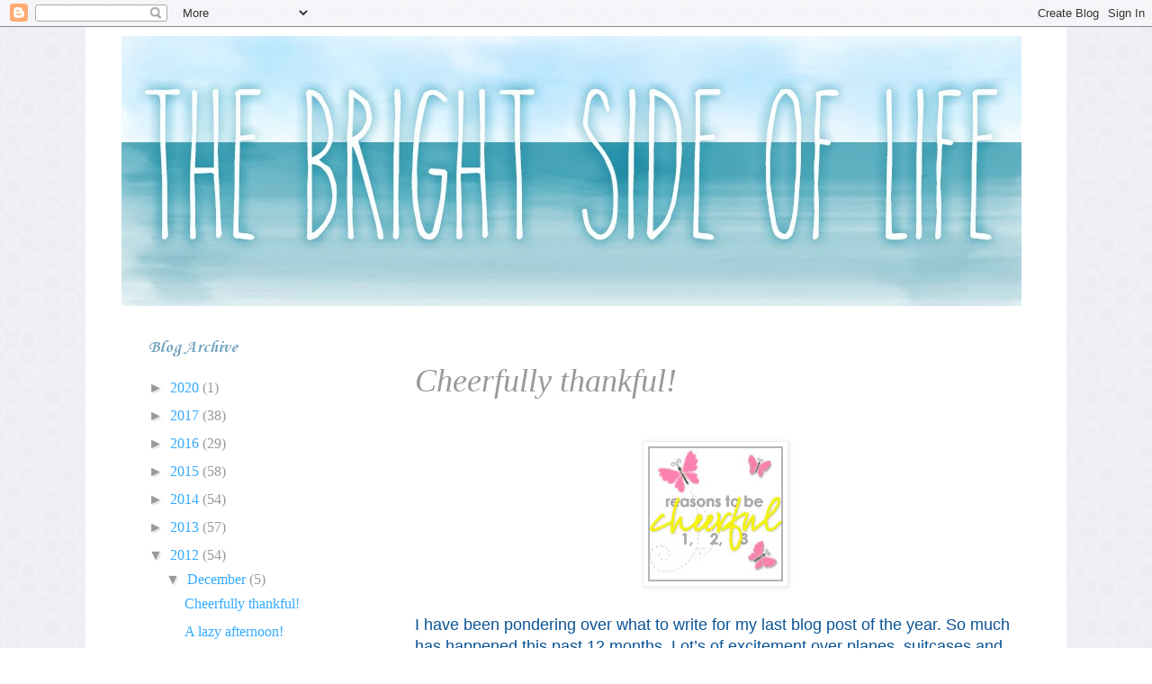

--- FILE ---
content_type: text/html; charset=UTF-8
request_url: http://brightsideoflifeasd.blogspot.com/2012/12/cheerfully-thankful.html
body_size: 23397
content:
<!DOCTYPE html>
<html class='v2' dir='ltr' lang='en'>
<head>
<link href='https://www.blogger.com/static/v1/widgets/335934321-css_bundle_v2.css' rel='stylesheet' type='text/css'/>
<meta content='width=1100' name='viewport'/>
<meta content='text/html; charset=UTF-8' http-equiv='Content-Type'/>
<meta content='blogger' name='generator'/>
<link href='http://brightsideoflifeasd.blogspot.com/favicon.ico' rel='icon' type='image/x-icon'/>
<link href='http://brightsideoflifeasd.blogspot.com/2012/12/cheerfully-thankful.html' rel='canonical'/>
<link rel="alternate" type="application/atom+xml" title="Bright Side of Life! - Atom" href="http://brightsideoflifeasd.blogspot.com/feeds/posts/default" />
<link rel="alternate" type="application/rss+xml" title="Bright Side of Life! - RSS" href="http://brightsideoflifeasd.blogspot.com/feeds/posts/default?alt=rss" />
<link rel="service.post" type="application/atom+xml" title="Bright Side of Life! - Atom" href="https://www.blogger.com/feeds/5005421880877128774/posts/default" />

<link rel="alternate" type="application/atom+xml" title="Bright Side of Life! - Atom" href="http://brightsideoflifeasd.blogspot.com/feeds/2812322711413912439/comments/default" />
<!--Can't find substitution for tag [blog.ieCssRetrofitLinks]-->
<link href='https://blogger.googleusercontent.com/img/b/R29vZ2xl/AVvXsEhJUjMjONFE6eTs2MU30tcvz4mSTSUQP4tA4tU2L90NbMK_QHc8R7gmuMYBjs5oBVm8YQtI6E6PTMfYHD1AuhIS_llob84altvJbUjPmL03nLNRF8hO3pCNSEXHAvQVQrvBF6cKeR18YlQ/s1600/new+blogs+pictures.jpg' rel='image_src'/>
<meta content='http://brightsideoflifeasd.blogspot.com/2012/12/cheerfully-thankful.html' property='og:url'/>
<meta content='Cheerfully thankful!' property='og:title'/>
<meta content='      I have been pondering over what to write for my last blog post of the year. So much has happened this past 12 months. Lot ’s of excite...' property='og:description'/>
<meta content='https://blogger.googleusercontent.com/img/b/R29vZ2xl/AVvXsEhJUjMjONFE6eTs2MU30tcvz4mSTSUQP4tA4tU2L90NbMK_QHc8R7gmuMYBjs5oBVm8YQtI6E6PTMfYHD1AuhIS_llob84altvJbUjPmL03nLNRF8hO3pCNSEXHAvQVQrvBF6cKeR18YlQ/w1200-h630-p-k-no-nu/new+blogs+pictures.jpg' property='og:image'/>
<title>Bright Side of Life!: Cheerfully thankful!</title>
<style type='text/css'>@font-face{font-family:'Corsiva';font-style:italic;font-weight:700;font-display:swap;src:url(//fonts.gstatic.com/l/font?kit=zOL74pjBmb1Z8oKb8rWTVcFUvMBDoujofA&skey=4ac32a6f461b6e06&v=v20)format('woff2');unicode-range:U+0000-00FF,U+0131,U+0152-0153,U+02BB-02BC,U+02C6,U+02DA,U+02DC,U+0304,U+0308,U+0329,U+2000-206F,U+20AC,U+2122,U+2191,U+2193,U+2212,U+2215,U+FEFF,U+FFFD;}@font-face{font-family:'Corsiva';font-style:normal;font-weight:700;font-display:swap;src:url(//fonts.gstatic.com/l/font?kit=zOL54pjBmb1Z8oKb-guO-cNkvspEgOo&skey=fa0e5cf7b1863096&v=v20)format('woff2');unicode-range:U+0000-00FF,U+0131,U+0152-0153,U+02BB-02BC,U+02C6,U+02DA,U+02DC,U+0304,U+0308,U+0329,U+2000-206F,U+20AC,U+2122,U+2191,U+2193,U+2212,U+2215,U+FEFF,U+FFFD;}</style>
<style id='page-skin-1' type='text/css'><!--
/*
-----------------------------------------------
Blogger Template Style
Name:     Simple
Designer: Blogger
URL:      www.blogger.com
----------------------------------------------- */
/* Content
----------------------------------------------- */
body {
font: normal normal 16px 'Times New Roman', Times, FreeSerif, serif;
color: #999999;
background: #ffffff url(http://3.bp.blogspot.com/-XJRmIFnjEb4/VrYJhfeRXrI/AAAAAAAAEJQ/ZFIMh46q0Hk/s0-r/confectionary%2Bblue%2Blight%2Blight.png) repeat scroll top left;
padding: 0 0 0 0;
}
html body .region-inner {
min-width: 0;
max-width: 100%;
width: auto;
}
h2 {
font-size: 22px;
}
a:link {
text-decoration:none;
color: #33aaff;
}
a:visited {
text-decoration:none;
color: #888888;
}
a:hover {
text-decoration:underline;
color: #33aaff;
}
.body-fauxcolumn-outer .fauxcolumn-inner {
background: transparent none repeat scroll top left;
_background-image: none;
}
.body-fauxcolumn-outer .cap-top {
position: absolute;
z-index: 1;
height: 400px;
width: 100%;
}
.body-fauxcolumn-outer .cap-top .cap-left {
width: 100%;
background: transparent none repeat-x scroll top left;
_background-image: none;
}
.content-outer {
-moz-box-shadow: 0 0 0 rgba(0, 0, 0, .15);
-webkit-box-shadow: 0 0 0 rgba(0, 0, 0, .15);
-goog-ms-box-shadow: 0 0 0 #333333;
box-shadow: 0 0 0 rgba(0, 0, 0, .15);
margin-bottom: 1px;
}
.content-inner {
padding: 10px 40px;
}
.content-inner {
background-color: #ffffff;
}
/* Header
----------------------------------------------- */
.header-outer {
background: transparent none repeat-x scroll 0 -400px;
_background-image: none;
}
.Header h1 {
font: normal normal 40px 'Trebuchet MS',Trebuchet,Verdana,sans-serif;
color: #33aaff;
text-shadow: 0 0 0 rgba(0, 0, 0, .2);
}
.Header h1 a {
color: #33aaff;
}
.Header .description {
font-size: 18px;
color: #32aaff;
}
.header-inner .Header .titlewrapper {
padding: 22px 0;
}
.header-inner .Header .descriptionwrapper {
padding: 0 0;
}
/* Tabs
----------------------------------------------- */
.tabs-inner .section:first-child {
border-top: 0 solid #dddddd;
}
.tabs-inner .section:first-child ul {
margin-top: -1px;
border-top: 1px solid #dddddd;
border-left: 1px solid #dddddd;
border-right: 1px solid #dddddd;
}
.tabs-inner .widget ul {
background: transparent none repeat-x scroll 0 -800px;
_background-image: none;
border-bottom: 1px solid #dddddd;
margin-top: 0;
margin-left: -30px;
margin-right: -30px;
}
.tabs-inner .widget li a {
display: inline-block;
padding: .6em 1em;
font: normal normal 16px 'Times New Roman', Times, FreeSerif, serif;
color: #33aaff;
border-left: 1px solid #ffffff;
border-right: 1px solid #dddddd;
}
.tabs-inner .widget li:first-child a {
border-left: none;
}
.tabs-inner .widget li.selected a, .tabs-inner .widget li a:hover {
color: #33aaff;
background-color: #33aaff;
text-decoration: none;
}
/* Columns
----------------------------------------------- */
.main-outer {
border-top: 0 solid transparent;
}
.fauxcolumn-left-outer .fauxcolumn-inner {
border-right: 1px solid transparent;
}
.fauxcolumn-right-outer .fauxcolumn-inner {
border-left: 1px solid transparent;
}
/* Headings
----------------------------------------------- */
div.widget > h2,
div.widget h2.title {
margin: 0 0 1em 0;
font: normal bold 20px Corsiva;
color: #6ea1bb;
}
/* Widgets
----------------------------------------------- */
.widget .zippy {
color: #999999;
text-shadow: 2px 2px 1px rgba(0, 0, 0, .1);
}
.widget .popular-posts ul {
list-style: none;
}
/* Posts
----------------------------------------------- */
h2.date-header {
font: italic bold 14px Corsiva;
}
.date-header span {
background-color: #ffffff;
color: #33aaff;
padding: 0.4em;
letter-spacing: 3px;
margin: inherit;
}
.main-inner {
padding-top: 35px;
padding-bottom: 65px;
}
.main-inner .column-center-inner {
padding: 0 0;
}
.main-inner .column-center-inner .section {
margin: 0 1em;
}
.post {
margin: 0 0 45px 0;
}
h3.post-title, .comments h4 {
font: italic normal 36px 'Times New Roman', Times, FreeSerif, serif;
margin: .75em 0 0;
}
.post-body {
font-size: 110%;
line-height: 1.4;
position: relative;
}
.post-body img, .post-body .tr-caption-container, .Profile img, .Image img,
.BlogList .item-thumbnail img {
padding: 2px;
background: #ffffff;
border: 1px solid #eeeeee;
-moz-box-shadow: 1px 1px 5px rgba(0, 0, 0, .1);
-webkit-box-shadow: 1px 1px 5px rgba(0, 0, 0, .1);
box-shadow: 1px 1px 5px rgba(0, 0, 0, .1);
}
.post-body img, .post-body .tr-caption-container {
padding: 5px;
}
.post-body .tr-caption-container {
color: #6ea1bb;
}
.post-body .tr-caption-container img {
padding: 0;
background: transparent;
border: none;
-moz-box-shadow: 0 0 0 rgba(0, 0, 0, .1);
-webkit-box-shadow: 0 0 0 rgba(0, 0, 0, .1);
box-shadow: 0 0 0 rgba(0, 0, 0, .1);
}
.post-header {
margin: 0 0 1.5em;
line-height: 1.6;
font-size: 90%;
}
.post-footer {
margin: 20px -2px 0;
padding: 5px 10px;
color: #666666;
background-color: #eeeeee;
border-bottom: 1px solid #eeeeee;
line-height: 1.6;
font-size: 90%;
}
#comments .comment-author {
padding-top: 1.5em;
border-top: 1px solid transparent;
background-position: 0 1.5em;
}
#comments .comment-author:first-child {
padding-top: 0;
border-top: none;
}
.avatar-image-container {
margin: .2em 0 0;
}
#comments .avatar-image-container img {
border: 1px solid #eeeeee;
}
/* Comments
----------------------------------------------- */
.comments .comments-content .icon.blog-author {
background-repeat: no-repeat;
background-image: url([data-uri]);
}
.comments .comments-content .loadmore a {
border-top: 1px solid #999999;
border-bottom: 1px solid #999999;
}
.comments .comment-thread.inline-thread {
background-color: #eeeeee;
}
.comments .continue {
border-top: 2px solid #999999;
}
/* Accents
---------------------------------------------- */
.section-columns td.columns-cell {
border-left: 1px solid transparent;
}
.blog-pager {
background: transparent url(//www.blogblog.com/1kt/simple/paging_dot.png) repeat-x scroll top center;
}
.blog-pager-older-link, .home-link,
.blog-pager-newer-link {
background-color: #ffffff;
padding: 5px;
}
.footer-outer {
border-top: 1px dashed #bbbbbb;
}
/* Mobile
----------------------------------------------- */
body.mobile  {
background-size: auto;
}
.mobile .body-fauxcolumn-outer {
background: transparent none repeat scroll top left;
}
.mobile .body-fauxcolumn-outer .cap-top {
background-size: 100% auto;
}
.mobile .content-outer {
-webkit-box-shadow: 0 0 3px rgba(0, 0, 0, .15);
box-shadow: 0 0 3px rgba(0, 0, 0, .15);
}
.mobile .tabs-inner .widget ul {
margin-left: 0;
margin-right: 0;
}
.mobile .post {
margin: 0;
}
.mobile .main-inner .column-center-inner .section {
margin: 0;
}
.mobile .date-header span {
padding: 0.1em 10px;
margin: 0 -10px;
}
.mobile h3.post-title {
margin: 0;
}
.mobile .blog-pager {
background: transparent none no-repeat scroll top center;
}
.mobile .footer-outer {
border-top: none;
}
.mobile .main-inner, .mobile .footer-inner {
background-color: #ffffff;
}
.mobile-index-contents {
color: #999999;
}
.mobile-link-button {
background-color: #33aaff;
}
.mobile-link-button a:link, .mobile-link-button a:visited {
color: #ffffff;
}
.mobile .tabs-inner .section:first-child {
border-top: none;
}
.mobile .tabs-inner .PageList .widget-content {
background-color: #33aaff;
color: #33aaff;
border-top: 1px solid #dddddd;
border-bottom: 1px solid #dddddd;
}
.mobile .tabs-inner .PageList .widget-content .pagelist-arrow {
border-left: 1px solid #dddddd;
}
a:visited {
text-decoration: none;
color: #33aaff;
}
--></style>
<style id='template-skin-1' type='text/css'><!--
body {
min-width: 1090px;
}
.content-outer, .content-fauxcolumn-outer, .region-inner {
min-width: 1090px;
max-width: 1090px;
_width: 1090px;
}
.main-inner .columns {
padding-left: 310px;
padding-right: 0px;
}
.main-inner .fauxcolumn-center-outer {
left: 310px;
right: 0px;
/* IE6 does not respect left and right together */
_width: expression(this.parentNode.offsetWidth -
parseInt("310px") -
parseInt("0px") + 'px');
}
.main-inner .fauxcolumn-left-outer {
width: 310px;
}
.main-inner .fauxcolumn-right-outer {
width: 0px;
}
.main-inner .column-left-outer {
width: 310px;
right: 100%;
margin-left: -310px;
}
.main-inner .column-right-outer {
width: 0px;
margin-right: -0px;
}
#layout {
min-width: 0;
}
#layout .content-outer {
min-width: 0;
width: 800px;
}
#layout .region-inner {
min-width: 0;
width: auto;
}
body#layout div.add_widget {
padding: 8px;
}
body#layout div.add_widget a {
margin-left: 32px;
}
--></style>
<style>
    body {background-image:url(http\:\/\/3.bp.blogspot.com\/-XJRmIFnjEb4\/VrYJhfeRXrI\/AAAAAAAAEJQ\/ZFIMh46q0Hk\/s0-r\/confectionary%2Bblue%2Blight%2Blight.png);}
    
@media (max-width: 200px) { body {background-image:url(http\:\/\/3.bp.blogspot.com\/-XJRmIFnjEb4\/VrYJhfeRXrI\/AAAAAAAAEJQ\/ZFIMh46q0Hk\/w200\/confectionary%2Bblue%2Blight%2Blight.png);}}
@media (max-width: 400px) and (min-width: 201px) { body {background-image:url(http\:\/\/3.bp.blogspot.com\/-XJRmIFnjEb4\/VrYJhfeRXrI\/AAAAAAAAEJQ\/ZFIMh46q0Hk\/w400\/confectionary%2Bblue%2Blight%2Blight.png);}}
@media (max-width: 800px) and (min-width: 401px) { body {background-image:url(http\:\/\/3.bp.blogspot.com\/-XJRmIFnjEb4\/VrYJhfeRXrI\/AAAAAAAAEJQ\/ZFIMh46q0Hk\/w800\/confectionary%2Bblue%2Blight%2Blight.png);}}
@media (max-width: 1200px) and (min-width: 801px) { body {background-image:url(http\:\/\/3.bp.blogspot.com\/-XJRmIFnjEb4\/VrYJhfeRXrI\/AAAAAAAAEJQ\/ZFIMh46q0Hk\/w1200\/confectionary%2Bblue%2Blight%2Blight.png);}}
/* Last tag covers anything over one higher than the previous max-size cap. */
@media (min-width: 1201px) { body {background-image:url(http\:\/\/3.bp.blogspot.com\/-XJRmIFnjEb4\/VrYJhfeRXrI\/AAAAAAAAEJQ\/ZFIMh46q0Hk\/w1600\/confectionary%2Bblue%2Blight%2Blight.png);}}
  </style>
<link href='https://www.blogger.com/dyn-css/authorization.css?targetBlogID=5005421880877128774&amp;zx=7ee0b1ec-9726-4413-8ef7-380a15851c16' media='none' onload='if(media!=&#39;all&#39;)media=&#39;all&#39;' rel='stylesheet'/><noscript><link href='https://www.blogger.com/dyn-css/authorization.css?targetBlogID=5005421880877128774&amp;zx=7ee0b1ec-9726-4413-8ef7-380a15851c16' rel='stylesheet'/></noscript>
<meta name='google-adsense-platform-account' content='ca-host-pub-1556223355139109'/>
<meta name='google-adsense-platform-domain' content='blogspot.com'/>

</head>
<body class='loading variant-simplysimple'>
<div class='navbar section' id='navbar' name='Navbar'><div class='widget Navbar' data-version='1' id='Navbar1'><script type="text/javascript">
    function setAttributeOnload(object, attribute, val) {
      if(window.addEventListener) {
        window.addEventListener('load',
          function(){ object[attribute] = val; }, false);
      } else {
        window.attachEvent('onload', function(){ object[attribute] = val; });
      }
    }
  </script>
<div id="navbar-iframe-container"></div>
<script type="text/javascript" src="https://apis.google.com/js/platform.js"></script>
<script type="text/javascript">
      gapi.load("gapi.iframes:gapi.iframes.style.bubble", function() {
        if (gapi.iframes && gapi.iframes.getContext) {
          gapi.iframes.getContext().openChild({
              url: 'https://www.blogger.com/navbar/5005421880877128774?po\x3d2812322711413912439\x26origin\x3dhttp://brightsideoflifeasd.blogspot.com',
              where: document.getElementById("navbar-iframe-container"),
              id: "navbar-iframe"
          });
        }
      });
    </script><script type="text/javascript">
(function() {
var script = document.createElement('script');
script.type = 'text/javascript';
script.src = '//pagead2.googlesyndication.com/pagead/js/google_top_exp.js';
var head = document.getElementsByTagName('head')[0];
if (head) {
head.appendChild(script);
}})();
</script>
</div></div>
<div class='body-fauxcolumns'>
<div class='fauxcolumn-outer body-fauxcolumn-outer'>
<div class='cap-top'>
<div class='cap-left'></div>
<div class='cap-right'></div>
</div>
<div class='fauxborder-left'>
<div class='fauxborder-right'></div>
<div class='fauxcolumn-inner'>
</div>
</div>
<div class='cap-bottom'>
<div class='cap-left'></div>
<div class='cap-right'></div>
</div>
</div>
</div>
<div class='content'>
<div class='content-fauxcolumns'>
<div class='fauxcolumn-outer content-fauxcolumn-outer'>
<div class='cap-top'>
<div class='cap-left'></div>
<div class='cap-right'></div>
</div>
<div class='fauxborder-left'>
<div class='fauxborder-right'></div>
<div class='fauxcolumn-inner'>
</div>
</div>
<div class='cap-bottom'>
<div class='cap-left'></div>
<div class='cap-right'></div>
</div>
</div>
</div>
<div class='content-outer'>
<div class='content-cap-top cap-top'>
<div class='cap-left'></div>
<div class='cap-right'></div>
</div>
<div class='fauxborder-left content-fauxborder-left'>
<div class='fauxborder-right content-fauxborder-right'></div>
<div class='content-inner'>
<header>
<div class='header-outer'>
<div class='header-cap-top cap-top'>
<div class='cap-left'></div>
<div class='cap-right'></div>
</div>
<div class='fauxborder-left header-fauxborder-left'>
<div class='fauxborder-right header-fauxborder-right'></div>
<div class='region-inner header-inner'>
<div class='header section' id='header' name='Header'><div class='widget Header' data-version='1' id='Header1'>
<div id='header-inner'>
<a href='http://brightsideoflifeasd.blogspot.com/' style='display: block'>
<img alt='Bright Side of Life!' height='300px; ' id='Header1_headerimg' src='https://blogger.googleusercontent.com/img/b/R29vZ2xl/AVvXsEiUhCTYa2vcY2cvwEpCuWdd-ISsRwUJhHesljzjyR56nWcLaDJRvk_SuQ_Z_ebVvWK60AYJ0JDwF9Uf3yhz-cp2m9x4Pn6390_uPFhqGem9oL8iNSS9UDocOQ6seF_PJFg7bXPi9B1qO1U/s1600/the+bright+side+of+life+header.jpg' style='display: block' width='1000px; '/>
</a>
</div>
</div></div>
</div>
</div>
<div class='header-cap-bottom cap-bottom'>
<div class='cap-left'></div>
<div class='cap-right'></div>
</div>
</div>
</header>
<div class='tabs-outer'>
<div class='tabs-cap-top cap-top'>
<div class='cap-left'></div>
<div class='cap-right'></div>
</div>
<div class='fauxborder-left tabs-fauxborder-left'>
<div class='fauxborder-right tabs-fauxborder-right'></div>
<div class='region-inner tabs-inner'>
<div class='tabs no-items section' id='crosscol' name='Cross-Column'></div>
<div class='tabs no-items section' id='crosscol-overflow' name='Cross-Column 2'></div>
</div>
</div>
<div class='tabs-cap-bottom cap-bottom'>
<div class='cap-left'></div>
<div class='cap-right'></div>
</div>
</div>
<div class='main-outer'>
<div class='main-cap-top cap-top'>
<div class='cap-left'></div>
<div class='cap-right'></div>
</div>
<div class='fauxborder-left main-fauxborder-left'>
<div class='fauxborder-right main-fauxborder-right'></div>
<div class='region-inner main-inner'>
<div class='columns fauxcolumns'>
<div class='fauxcolumn-outer fauxcolumn-center-outer'>
<div class='cap-top'>
<div class='cap-left'></div>
<div class='cap-right'></div>
</div>
<div class='fauxborder-left'>
<div class='fauxborder-right'></div>
<div class='fauxcolumn-inner'>
</div>
</div>
<div class='cap-bottom'>
<div class='cap-left'></div>
<div class='cap-right'></div>
</div>
</div>
<div class='fauxcolumn-outer fauxcolumn-left-outer'>
<div class='cap-top'>
<div class='cap-left'></div>
<div class='cap-right'></div>
</div>
<div class='fauxborder-left'>
<div class='fauxborder-right'></div>
<div class='fauxcolumn-inner'>
</div>
</div>
<div class='cap-bottom'>
<div class='cap-left'></div>
<div class='cap-right'></div>
</div>
</div>
<div class='fauxcolumn-outer fauxcolumn-right-outer'>
<div class='cap-top'>
<div class='cap-left'></div>
<div class='cap-right'></div>
</div>
<div class='fauxborder-left'>
<div class='fauxborder-right'></div>
<div class='fauxcolumn-inner'>
</div>
</div>
<div class='cap-bottom'>
<div class='cap-left'></div>
<div class='cap-right'></div>
</div>
</div>
<!-- corrects IE6 width calculation -->
<div class='columns-inner'>
<div class='column-center-outer'>
<div class='column-center-inner'>
<div class='main section' id='main' name='Main'><div class='widget Blog' data-version='1' id='Blog1'>
<div class='blog-posts hfeed'>

          <div class="date-outer">
        

          <div class="date-posts">
        
<div class='post-outer'>
<div class='post hentry uncustomized-post-template' itemprop='blogPost' itemscope='itemscope' itemtype='http://schema.org/BlogPosting'>
<meta content='https://blogger.googleusercontent.com/img/b/R29vZ2xl/AVvXsEhJUjMjONFE6eTs2MU30tcvz4mSTSUQP4tA4tU2L90NbMK_QHc8R7gmuMYBjs5oBVm8YQtI6E6PTMfYHD1AuhIS_llob84altvJbUjPmL03nLNRF8hO3pCNSEXHAvQVQrvBF6cKeR18YlQ/s1600/new+blogs+pictures.jpg' itemprop='image_url'/>
<meta content='5005421880877128774' itemprop='blogId'/>
<meta content='2812322711413912439' itemprop='postId'/>
<a name='2812322711413912439'></a>
<h3 class='post-title entry-title' itemprop='name'>
Cheerfully thankful!
</h3>
<div class='post-header'>
<div class='post-header-line-1'></div>
</div>
<div class='post-body entry-content' id='post-body-2812322711413912439' itemprop='description articleBody'>
<div class="separator" style="clear: both; text-align: center;">
<br /></div>
<div class="separator" style="clear: both; text-align: center;">
<a href="https://blogger.googleusercontent.com/img/b/R29vZ2xl/AVvXsEhJUjMjONFE6eTs2MU30tcvz4mSTSUQP4tA4tU2L90NbMK_QHc8R7gmuMYBjs5oBVm8YQtI6E6PTMfYHD1AuhIS_llob84altvJbUjPmL03nLNRF8hO3pCNSEXHAvQVQrvBF6cKeR18YlQ/s1600/new+blogs+pictures.jpg" imageanchor="1" style="margin-left: 1em; margin-right: 1em;"><img border="0" src="https://blogger.googleusercontent.com/img/b/R29vZ2xl/AVvXsEhJUjMjONFE6eTs2MU30tcvz4mSTSUQP4tA4tU2L90NbMK_QHc8R7gmuMYBjs5oBVm8YQtI6E6PTMfYHD1AuhIS_llob84altvJbUjPmL03nLNRF8hO3pCNSEXHAvQVQrvBF6cKeR18YlQ/s1600/new+blogs+pictures.jpg" /></a></div>
<div style="text-align: center;">
<span style="color: #0b5394; font-family: Arial, Helvetica, sans-serif;"><br /></span></div>
<span style="color: #0b5394; font-family: Arial, Helvetica, sans-serif;">I have been pondering over what to write for my last blog
post of the year. So much has happened this past 12 months. </span><st1:place style="color: #0b5394; font-family: Arial, Helvetica, sans-serif;" w:st="on">Lot</st1:place><span style="color: #0b5394; font-family: Arial, Helvetica, sans-serif;">&#8217;s
of excitement over planes, suitcases and adventures. Lots of brag fest
material for both my sons. For those of you who have never read my blog
before&#8230;.. I have a 17 year old who is extremely academic and a wonderful young
man. I also have a 13 year old who just happens to be autistic and the sweetest
gentlest boy to behold.</span><br />
<div class="MsoNormal">
<br /></div>
<div class="MsoNormal">
<span style="color: #0b5394; font-family: Arial, Helvetica, sans-serif;">My own personal growth has made me a more understanding and
patient person. I feel grounded and more positive about the future than ever
before. In a few days time I will have been married for 18 years. My marriage
has had its ups and downs, although I am fairly sure that this is pretty normal,
especially when you throw a special needs child into the mix!</span></div>
<div class="MsoNormal">
<br /></div>
<div class="MsoNormal">
<span style="color: #0b5394; font-family: Arial, Helvetica, sans-serif;">I do try to look on the bright side of life, hence the name
of my blog. Mind you, I also try to keep it real and write about anything that
may be causing me angst. My blog is my therapy and its loads cheaper than
visiting a therapist!!</span></div>
<div class="MsoNormal">
<br /></div>
<div class="MsoNormal">
<span style="color: #0b5394; font-family: Arial, Helvetica, sans-serif;">I follow a lovely blog called '<a href="http://mdplife.blogspot.com/" target="_blank">Mummy from the Heart</a>&#8216; and
each week she has a blog hop where her readers share their *reasons to be
cheerful*. &nbsp;This week the theme is...&nbsp;<a href="http://mdplife.blogspot.com/2012/12/a-simple-christmas-r2bc-week-52.html?utm_source=feedburner&amp;utm_medium=feed&amp;utm_campaign=Feed%3A+mummyfromtheheart+%28Mummy+From+The+Heart...%29" target="_blank">A simple Christmas</a>. I happened to read her latest post this afternoon and decided that participating in the blog hop would be a great way to end my blogging year.</span></div>
<div class="MsoNormal">
<span style="color: #0b5394; font-family: Arial, Helvetica, sans-serif;"><br /></span></div>
<div class="MsoNormal">
<span style="color: #0b5394; font-family: Arial, Helvetica, sans-serif;">My following reasons to be cheerful may not be specific to Christmas day, although they do revolve around our holiday season.</span></div>
<div class="MsoNormal">
<span style="color: #0b5394; font-family: Arial, Helvetica, sans-serif;"><br /></span></div>
<div class="MsoNormal">
<span style="color: #0b5394; font-family: Arial, Helvetica, sans-serif;">1. I have really enjoyed catching up with family and friends who now live overseas. In one week, we have had family from Zimbabwe and lunch with old friends who now live in Sydney, Australia. I was also fortunate to have a couple of visits from a lovely London friend.&nbsp;</span></div>
<div class="MsoNormal">
<span style="color: #0b5394; font-family: Arial, Helvetica, sans-serif;"><br /></span></div>
<div class="MsoNormal">
<span style="color: #0b5394; font-family: Arial, Helvetica, sans-serif;">2. I am extremely thankful that our second son (you know, the one with autism) has become so flexible and resilient. Our social calendar has been full and we have been without a sitter. Therefore, we decided to just bite the bullet and take our boy with us. For the first year ever, we have enjoyed outings as a complete family and our boy has handled it exceptionally well. This is a HUGE achievement!</span></div>
<div class="MsoNormal">
<span style="color: #0b5394; font-family: Arial, Helvetica, sans-serif;"><br /></span></div>
<div class="MsoNormal">
<span style="color: #0b5394; font-family: Arial, Helvetica, sans-serif;">3. At times I can be&nbsp;impetuous&nbsp;and do something crazy that affects the whole family. This time I bought a dog, without putting any thought into how it would change our family life. We then took on another dog (they are brothers!). I am so grateful for our canine friends. They get us out of the house, give us a lot of joy and we receive unconditional love.&nbsp;</span></div>
<div class="MsoNormal">
<span style="color: #0b5394; font-family: Arial, Helvetica, sans-serif;"><br /></span></div>
<div class="MsoNormal">
<span style="color: #0b5394; font-family: Arial, Helvetica, sans-serif;">4. I am very grateful that my husband likes to cook. I love that he plots and plans and chops and dices. As I write this, he has put a chicken in the Weber, has potatoes roasting in the oven and is cooking up a carrot and cumin concoction! I should be cleaning up his mess but this blog post is far more important!!</span></div>
<div class="MsoNormal">
<span style="color: #0b5394; font-family: Arial, Helvetica, sans-serif;"><br /></span></div>
<div class="MsoNormal">
<span style="color: #0b5394; font-family: Arial, Helvetica, sans-serif;">5. Thanks to my husband for parting with some of his precious air miles, I have just booked a flight to Ireland to attend an Autism Conference. The conference is being held in Dublin on the 3rd and 4th of April 2013 and I am beyond excited.</span></div>
<div class="MsoNormal">
<span style="color: #0b5394; font-family: Arial, Helvetica, sans-serif;"><br /></span></div>
<div class="MsoNormal">
<span style="color: #0b5394; font-family: Arial, Helvetica, sans-serif;">On that note, I wish you all a very Happy New Year!&nbsp;</span></div>
<div class="MsoNormal">
<span style="color: #0b5394; font-family: Arial, Helvetica, sans-serif;"><br /></span></div>
<div class="MsoNormal">
<span style="color: #0b5394; font-family: Arial, Helvetica, sans-serif;">See you in 2013!&nbsp;</span></div>
<div class="MsoNormal">
<span style="color: #0b5394; font-family: Arial, Helvetica, sans-serif;"><br /></span></div>
<!-- start LinkyTools script --><script src="http://www.linkytools.com/basic_linky_include.aspx?id=177510" type="text/javascript"></script><!-- end LinkyTools script -->
<div style='clear: both;'></div>
</div>
<div class='post-footer'>
<div class='post-footer-line post-footer-line-1'>
<span class='post-author vcard'>
Posted by
<span class='fn' itemprop='author' itemscope='itemscope' itemtype='http://schema.org/Person'>
<meta content='https://www.blogger.com/profile/08025195022971411268' itemprop='url'/>
<a class='g-profile' href='https://www.blogger.com/profile/08025195022971411268' rel='author' title='author profile'>
<span itemprop='name'>Bright Side of Life</span>
</a>
</span>
</span>
<span class='post-timestamp'>
</span>
<span class='post-comment-link'>
</span>
<span class='post-icons'>
<span class='item-control blog-admin pid-1164556862'>
<a href='https://www.blogger.com/post-edit.g?blogID=5005421880877128774&postID=2812322711413912439&from=pencil' title='Edit Post'>
<img alt='' class='icon-action' height='18' src='https://resources.blogblog.com/img/icon18_edit_allbkg.gif' width='18'/>
</a>
</span>
</span>
<div class='post-share-buttons goog-inline-block'>
<a class='goog-inline-block share-button sb-email' href='https://www.blogger.com/share-post.g?blogID=5005421880877128774&postID=2812322711413912439&target=email' target='_blank' title='Email This'><span class='share-button-link-text'>Email This</span></a><a class='goog-inline-block share-button sb-blog' href='https://www.blogger.com/share-post.g?blogID=5005421880877128774&postID=2812322711413912439&target=blog' onclick='window.open(this.href, "_blank", "height=270,width=475"); return false;' target='_blank' title='BlogThis!'><span class='share-button-link-text'>BlogThis!</span></a><a class='goog-inline-block share-button sb-twitter' href='https://www.blogger.com/share-post.g?blogID=5005421880877128774&postID=2812322711413912439&target=twitter' target='_blank' title='Share to X'><span class='share-button-link-text'>Share to X</span></a><a class='goog-inline-block share-button sb-facebook' href='https://www.blogger.com/share-post.g?blogID=5005421880877128774&postID=2812322711413912439&target=facebook' onclick='window.open(this.href, "_blank", "height=430,width=640"); return false;' target='_blank' title='Share to Facebook'><span class='share-button-link-text'>Share to Facebook</span></a><a class='goog-inline-block share-button sb-pinterest' href='https://www.blogger.com/share-post.g?blogID=5005421880877128774&postID=2812322711413912439&target=pinterest' target='_blank' title='Share to Pinterest'><span class='share-button-link-text'>Share to Pinterest</span></a>
</div>
</div>
<div class='post-footer-line post-footer-line-2'>
<span class='post-labels'>
Labels:
<a href='http://brightsideoflifeasd.blogspot.com/search/label/The%20Bright%20Side' rel='tag'>The Bright Side</a>
</span>
</div>
<div class='post-footer-line post-footer-line-3'>
<span class='post-location'>
</span>
</div>
</div>
</div>
<div class='comments' id='comments'>
<a name='comments'></a>
<h4>18 comments:</h4>
<div class='comments-content'>
<script async='async' src='' type='text/javascript'></script>
<script type='text/javascript'>
    (function() {
      var items = null;
      var msgs = null;
      var config = {};

// <![CDATA[
      var cursor = null;
      if (items && items.length > 0) {
        cursor = parseInt(items[items.length - 1].timestamp) + 1;
      }

      var bodyFromEntry = function(entry) {
        var text = (entry &&
                    ((entry.content && entry.content.$t) ||
                     (entry.summary && entry.summary.$t))) ||
            '';
        if (entry && entry.gd$extendedProperty) {
          for (var k in entry.gd$extendedProperty) {
            if (entry.gd$extendedProperty[k].name == 'blogger.contentRemoved') {
              return '<span class="deleted-comment">' + text + '</span>';
            }
          }
        }
        return text;
      }

      var parse = function(data) {
        cursor = null;
        var comments = [];
        if (data && data.feed && data.feed.entry) {
          for (var i = 0, entry; entry = data.feed.entry[i]; i++) {
            var comment = {};
            // comment ID, parsed out of the original id format
            var id = /blog-(\d+).post-(\d+)/.exec(entry.id.$t);
            comment.id = id ? id[2] : null;
            comment.body = bodyFromEntry(entry);
            comment.timestamp = Date.parse(entry.published.$t) + '';
            if (entry.author && entry.author.constructor === Array) {
              var auth = entry.author[0];
              if (auth) {
                comment.author = {
                  name: (auth.name ? auth.name.$t : undefined),
                  profileUrl: (auth.uri ? auth.uri.$t : undefined),
                  avatarUrl: (auth.gd$image ? auth.gd$image.src : undefined)
                };
              }
            }
            if (entry.link) {
              if (entry.link[2]) {
                comment.link = comment.permalink = entry.link[2].href;
              }
              if (entry.link[3]) {
                var pid = /.*comments\/default\/(\d+)\?.*/.exec(entry.link[3].href);
                if (pid && pid[1]) {
                  comment.parentId = pid[1];
                }
              }
            }
            comment.deleteclass = 'item-control blog-admin';
            if (entry.gd$extendedProperty) {
              for (var k in entry.gd$extendedProperty) {
                if (entry.gd$extendedProperty[k].name == 'blogger.itemClass') {
                  comment.deleteclass += ' ' + entry.gd$extendedProperty[k].value;
                } else if (entry.gd$extendedProperty[k].name == 'blogger.displayTime') {
                  comment.displayTime = entry.gd$extendedProperty[k].value;
                }
              }
            }
            comments.push(comment);
          }
        }
        return comments;
      };

      var paginator = function(callback) {
        if (hasMore()) {
          var url = config.feed + '?alt=json&v=2&orderby=published&reverse=false&max-results=50';
          if (cursor) {
            url += '&published-min=' + new Date(cursor).toISOString();
          }
          window.bloggercomments = function(data) {
            var parsed = parse(data);
            cursor = parsed.length < 50 ? null
                : parseInt(parsed[parsed.length - 1].timestamp) + 1
            callback(parsed);
            window.bloggercomments = null;
          }
          url += '&callback=bloggercomments';
          var script = document.createElement('script');
          script.type = 'text/javascript';
          script.src = url;
          document.getElementsByTagName('head')[0].appendChild(script);
        }
      };
      var hasMore = function() {
        return !!cursor;
      };
      var getMeta = function(key, comment) {
        if ('iswriter' == key) {
          var matches = !!comment.author
              && comment.author.name == config.authorName
              && comment.author.profileUrl == config.authorUrl;
          return matches ? 'true' : '';
        } else if ('deletelink' == key) {
          return config.baseUri + '/comment/delete/'
               + config.blogId + '/' + comment.id;
        } else if ('deleteclass' == key) {
          return comment.deleteclass;
        }
        return '';
      };

      var replybox = null;
      var replyUrlParts = null;
      var replyParent = undefined;

      var onReply = function(commentId, domId) {
        if (replybox == null) {
          // lazily cache replybox, and adjust to suit this style:
          replybox = document.getElementById('comment-editor');
          if (replybox != null) {
            replybox.height = '250px';
            replybox.style.display = 'block';
            replyUrlParts = replybox.src.split('#');
          }
        }
        if (replybox && (commentId !== replyParent)) {
          replybox.src = '';
          document.getElementById(domId).insertBefore(replybox, null);
          replybox.src = replyUrlParts[0]
              + (commentId ? '&parentID=' + commentId : '')
              + '#' + replyUrlParts[1];
          replyParent = commentId;
        }
      };

      var hash = (window.location.hash || '#').substring(1);
      var startThread, targetComment;
      if (/^comment-form_/.test(hash)) {
        startThread = hash.substring('comment-form_'.length);
      } else if (/^c[0-9]+$/.test(hash)) {
        targetComment = hash.substring(1);
      }

      // Configure commenting API:
      var configJso = {
        'maxDepth': config.maxThreadDepth
      };
      var provider = {
        'id': config.postId,
        'data': items,
        'loadNext': paginator,
        'hasMore': hasMore,
        'getMeta': getMeta,
        'onReply': onReply,
        'rendered': true,
        'initComment': targetComment,
        'initReplyThread': startThread,
        'config': configJso,
        'messages': msgs
      };

      var render = function() {
        if (window.goog && window.goog.comments) {
          var holder = document.getElementById('comment-holder');
          window.goog.comments.render(holder, provider);
        }
      };

      // render now, or queue to render when library loads:
      if (window.goog && window.goog.comments) {
        render();
      } else {
        window.goog = window.goog || {};
        window.goog.comments = window.goog.comments || {};
        window.goog.comments.loadQueue = window.goog.comments.loadQueue || [];
        window.goog.comments.loadQueue.push(render);
      }
    })();
// ]]>
  </script>
<div id='comment-holder'>
<div class="comment-thread toplevel-thread"><ol id="top-ra"><li class="comment" id="c2189213314316492010"><div class="avatar-image-container"><img src="//blogger.googleusercontent.com/img/b/R29vZ2xl/AVvXsEguFTz2OzcJiJdPsXRmPAVCOka__htSjlz5bAL1suV8_vsKms5R3vj1LK9s_6EmKsPB3CK3K1A6ow34NlV95bhuFjit-lgS5QdnxbMdZ1ramBjiGOEE-SGcUDXao0SwUMs/s45-c/mich+2015+circle.png" alt=""/></div><div class="comment-block"><div class="comment-header"><cite class="user"><a href="https://www.blogger.com/profile/03666267510923224699" rel="nofollow">MichelleTwinMum</a></cite><span class="icon user "></span><span class="datetime secondary-text"><a rel="nofollow" href="http://brightsideoflifeasd.blogspot.com/2012/12/cheerfully-thankful.html?showComment=1356639823341#c2189213314316492010">December 27, 2012 at 12:23&#8239;PM</a></span></div><p class="comment-content">Oh hello, lovely to have you join in. It is so nice you have finished your year with a #R2BC post.<br><br>Fabulous reasons and how eciting will a trip to Ireland be.<br><br>Happy new year, Mich x</p><span class="comment-actions secondary-text"><a class="comment-reply" target="_self" data-comment-id="2189213314316492010">Reply</a><span class="item-control blog-admin blog-admin pid-1219004422"><a target="_self" href="https://www.blogger.com/comment/delete/5005421880877128774/2189213314316492010">Delete</a></span></span></div><div class="comment-replies"><div id="c2189213314316492010-rt" class="comment-thread inline-thread hidden"><span class="thread-toggle thread-expanded"><span class="thread-arrow"></span><span class="thread-count"><a target="_self">Replies</a></span></span><ol id="c2189213314316492010-ra" class="thread-chrome thread-expanded"><div></div><div id="c2189213314316492010-continue" class="continue"><a class="comment-reply" target="_self" data-comment-id="2189213314316492010">Reply</a></div></ol></div></div><div class="comment-replybox-single" id="c2189213314316492010-ce"></div></li><li class="comment" id="c1094544559041777976"><div class="avatar-image-container"><img src="//www.blogger.com/img/blogger_logo_round_35.png" alt=""/></div><div class="comment-block"><div class="comment-header"><cite class="user"><a href="https://www.blogger.com/profile/10010049814419812468" rel="nofollow">Looking for Blue Sky</a></cite><span class="icon user "></span><span class="datetime secondary-text"><a rel="nofollow" href="http://brightsideoflifeasd.blogspot.com/2012/12/cheerfully-thankful.html?showComment=1356651036417#c1094544559041777976">December 27, 2012 at 3:30&#8239;PM</a></span></div><p class="comment-content">Well it sounds as though the year has ended on a really high note for you and I&#39;m so glad :) It must give you a real sense of freedom now that your younger boy has shown that he can tolerate outings :))  There&#39;s the possibility of a dog entering out lives here too, as a companion dog for my son and, well, all of us really, something to investigate in the new year.  And speaking of which, have a good one!</p><span class="comment-actions secondary-text"><a class="comment-reply" target="_self" data-comment-id="1094544559041777976">Reply</a><span class="item-control blog-admin blog-admin pid-586546894"><a target="_self" href="https://www.blogger.com/comment/delete/5005421880877128774/1094544559041777976">Delete</a></span></span></div><div class="comment-replies"><div id="c1094544559041777976-rt" class="comment-thread inline-thread hidden"><span class="thread-toggle thread-expanded"><span class="thread-arrow"></span><span class="thread-count"><a target="_self">Replies</a></span></span><ol id="c1094544559041777976-ra" class="thread-chrome thread-expanded"><div></div><div id="c1094544559041777976-continue" class="continue"><a class="comment-reply" target="_self" data-comment-id="1094544559041777976">Reply</a></div></ol></div></div><div class="comment-replybox-single" id="c1094544559041777976-ce"></div></li><li class="comment" id="c6126874183813315428"><div class="avatar-image-container"><img src="//www.blogger.com/img/blogger_logo_round_35.png" alt=""/></div><div class="comment-block"><div class="comment-header"><cite class="user"><a href="https://www.blogger.com/profile/08025195022971411268" rel="nofollow">Bright Side of Life</a></cite><span class="icon user blog-author"></span><span class="datetime secondary-text"><a rel="nofollow" href="http://brightsideoflifeasd.blogspot.com/2012/12/cheerfully-thankful.html?showComment=1356672330903#c6126874183813315428">December 27, 2012 at 9:25&#8239;PM</a></span></div><p class="comment-content">Hi Michelle, thank you for giving me the opportunity. Happy New Year to you and your family. x<br><br>Blue Sky, how exciting to hear that you may be getting a companion dog. Enjoy your New Year and here is hoping that 2013 is going to be a good one for all of us. x</p><span class="comment-actions secondary-text"><a class="comment-reply" target="_self" data-comment-id="6126874183813315428">Reply</a><span class="item-control blog-admin blog-admin pid-1164556862"><a target="_self" href="https://www.blogger.com/comment/delete/5005421880877128774/6126874183813315428">Delete</a></span></span></div><div class="comment-replies"><div id="c6126874183813315428-rt" class="comment-thread inline-thread hidden"><span class="thread-toggle thread-expanded"><span class="thread-arrow"></span><span class="thread-count"><a target="_self">Replies</a></span></span><ol id="c6126874183813315428-ra" class="thread-chrome thread-expanded"><div></div><div id="c6126874183813315428-continue" class="continue"><a class="comment-reply" target="_self" data-comment-id="6126874183813315428">Reply</a></div></ol></div></div><div class="comment-replybox-single" id="c6126874183813315428-ce"></div></li><li class="comment" id="c2295614514195319884"><div class="avatar-image-container"><img src="//3.bp.blogspot.com/-iDh0_BSEMqI/ZhPQGwwiq6I/AAAAAAABBIk/c6LUsMXcES0lVP-ZpghuRQIX6C8JtFmbACK4BGAYYCw/s35/Mams1.png" alt=""/></div><div class="comment-block"><div class="comment-header"><cite class="user"><a href="https://www.blogger.com/profile/10731698026937881814" rel="nofollow">Mam&#39;s Fabrics</a></cite><span class="icon user "></span><span class="datetime secondary-text"><a rel="nofollow" href="http://brightsideoflifeasd.blogspot.com/2012/12/cheerfully-thankful.html?showComment=1356705640744#c2295614514195319884">December 28, 2012 at 6:40&#8239;AM</a></span></div><p class="comment-content">Brilliant post to end the year with! Xx </p><span class="comment-actions secondary-text"><a class="comment-reply" target="_self" data-comment-id="2295614514195319884">Reply</a><span class="item-control blog-admin blog-admin pid-1284502538"><a target="_self" href="https://www.blogger.com/comment/delete/5005421880877128774/2295614514195319884">Delete</a></span></span></div><div class="comment-replies"><div id="c2295614514195319884-rt" class="comment-thread inline-thread hidden"><span class="thread-toggle thread-expanded"><span class="thread-arrow"></span><span class="thread-count"><a target="_self">Replies</a></span></span><ol id="c2295614514195319884-ra" class="thread-chrome thread-expanded"><div></div><div id="c2295614514195319884-continue" class="continue"><a class="comment-reply" target="_self" data-comment-id="2295614514195319884">Reply</a></div></ol></div></div><div class="comment-replybox-single" id="c2295614514195319884-ce"></div></li><li class="comment" id="c5171189388256373179"><div class="avatar-image-container"><img src="//blogger.googleusercontent.com/img/b/R29vZ2xl/AVvXsEj2Fj9N2igOZpJnmC1rBQVO3Y63pqKQh2MkhDQy2Lrbr_GZuljaYl9-hDKEfpQ8LYxa_DO68iZzIroDj9O46AiwBhYp1znb2mPMQ3-T_8cosFwWTpRBrGmapj65YvXt0Q/s45-c/Letter_R_Pallet_work.jpg" alt=""/></div><div class="comment-block"><div class="comment-header"><cite class="user"><a href="https://www.blogger.com/profile/15830893774747129170" rel="nofollow">Rachael Jess</a></cite><span class="icon user "></span><span class="datetime secondary-text"><a rel="nofollow" href="http://brightsideoflifeasd.blogspot.com/2012/12/cheerfully-thankful.html?showComment=1356726859161#c5171189388256373179">December 28, 2012 at 12:34&#8239;PM</a></span></div><p class="comment-content">aww I love that you got dogs to complete your family and your year :)</p><span class="comment-actions secondary-text"><a class="comment-reply" target="_self" data-comment-id="5171189388256373179">Reply</a><span class="item-control blog-admin blog-admin pid-1595578506"><a target="_self" href="https://www.blogger.com/comment/delete/5005421880877128774/5171189388256373179">Delete</a></span></span></div><div class="comment-replies"><div id="c5171189388256373179-rt" class="comment-thread inline-thread hidden"><span class="thread-toggle thread-expanded"><span class="thread-arrow"></span><span class="thread-count"><a target="_self">Replies</a></span></span><ol id="c5171189388256373179-ra" class="thread-chrome thread-expanded"><div></div><div id="c5171189388256373179-continue" class="continue"><a class="comment-reply" target="_self" data-comment-id="5171189388256373179">Reply</a></div></ol></div></div><div class="comment-replybox-single" id="c5171189388256373179-ce"></div></li><li class="comment" id="c252693111315842497"><div class="avatar-image-container"><img src="//3.bp.blogspot.com/_A9Il0-0C6Mg/TCZi1ojwNsI/AAAAAAAAAsA/nAbvsnP1YOA/S45-s35/k%2Bin%2Bred.jpg" alt=""/></div><div class="comment-block"><div class="comment-header"><cite class="user"><a href="https://www.blogger.com/profile/07988840423227903784" rel="nofollow">Floortime Lite Mama</a></cite><span class="icon user "></span><span class="datetime secondary-text"><a rel="nofollow" href="http://brightsideoflifeasd.blogspot.com/2012/12/cheerfully-thankful.html?showComment=1356727393442#c252693111315842497">December 28, 2012 at 12:43&#8239;PM</a></span></div><p class="comment-content">that is why I love your blog ( that you look on the bright side while also staying real - that is my main thing as well ) - I am going to do this linky as well</p><span class="comment-actions secondary-text"><a class="comment-reply" target="_self" data-comment-id="252693111315842497">Reply</a><span class="item-control blog-admin blog-admin pid-1364932608"><a target="_self" href="https://www.blogger.com/comment/delete/5005421880877128774/252693111315842497">Delete</a></span></span></div><div class="comment-replies"><div id="c252693111315842497-rt" class="comment-thread inline-thread hidden"><span class="thread-toggle thread-expanded"><span class="thread-arrow"></span><span class="thread-count"><a target="_self">Replies</a></span></span><ol id="c252693111315842497-ra" class="thread-chrome thread-expanded"><div></div><div id="c252693111315842497-continue" class="continue"><a class="comment-reply" target="_self" data-comment-id="252693111315842497">Reply</a></div></ol></div></div><div class="comment-replybox-single" id="c252693111315842497-ce"></div></li><li class="comment" id="c7282526763826820290"><div class="avatar-image-container"><img src="//www.blogger.com/img/blogger_logo_round_35.png" alt=""/></div><div class="comment-block"><div class="comment-header"><cite class="user"><a href="https://www.blogger.com/profile/08025195022971411268" rel="nofollow">Bright Side of Life</a></cite><span class="icon user blog-author"></span><span class="datetime secondary-text"><a rel="nofollow" href="http://brightsideoflifeasd.blogspot.com/2012/12/cheerfully-thankful.html?showComment=1356763239817#c7282526763826820290">December 28, 2012 at 10:40&#8239;PM</a></span></div><p class="comment-content">@Joanna ~ Thank you x<br><br>@Rachael ~ The dogs have been great for our family. Thank you for your comment. x<br><br>@Floortime Lite Mama ~ I also love your blog and always look forward to your updates. Can&#39;t wait to read your &#39;reasons to be cheerful&#39;. x</p><span class="comment-actions secondary-text"><a class="comment-reply" target="_self" data-comment-id="7282526763826820290">Reply</a><span class="item-control blog-admin blog-admin pid-1164556862"><a target="_self" href="https://www.blogger.com/comment/delete/5005421880877128774/7282526763826820290">Delete</a></span></span></div><div class="comment-replies"><div id="c7282526763826820290-rt" class="comment-thread inline-thread hidden"><span class="thread-toggle thread-expanded"><span class="thread-arrow"></span><span class="thread-count"><a target="_self">Replies</a></span></span><ol id="c7282526763826820290-ra" class="thread-chrome thread-expanded"><div></div><div id="c7282526763826820290-continue" class="continue"><a class="comment-reply" target="_self" data-comment-id="7282526763826820290">Reply</a></div></ol></div></div><div class="comment-replybox-single" id="c7282526763826820290-ce"></div></li><li class="comment" id="c5435887422928427836"><div class="avatar-image-container"><img src="//3.bp.blogspot.com/_A9Il0-0C6Mg/TCZi1ojwNsI/AAAAAAAAAsA/nAbvsnP1YOA/S45-s35/k%2Bin%2Bred.jpg" alt=""/></div><div class="comment-block"><div class="comment-header"><cite class="user"><a href="https://www.blogger.com/profile/07988840423227903784" rel="nofollow">Floortime Lite Mama</a></cite><span class="icon user "></span><span class="datetime secondary-text"><a rel="nofollow" href="http://brightsideoflifeasd.blogspot.com/2012/12/cheerfully-thankful.html?showComment=1357059919709#c5435887422928427836">January 1, 2013 at 9:05&#8239;AM</a></span></div><p class="comment-content">I did it !!</p><span class="comment-actions secondary-text"><a class="comment-reply" target="_self" data-comment-id="5435887422928427836">Reply</a><span class="item-control blog-admin blog-admin pid-1364932608"><a target="_self" href="https://www.blogger.com/comment/delete/5005421880877128774/5435887422928427836">Delete</a></span></span></div><div class="comment-replies"><div id="c5435887422928427836-rt" class="comment-thread inline-thread hidden"><span class="thread-toggle thread-expanded"><span class="thread-arrow"></span><span class="thread-count"><a target="_self">Replies</a></span></span><ol id="c5435887422928427836-ra" class="thread-chrome thread-expanded"><div></div><div id="c5435887422928427836-continue" class="continue"><a class="comment-reply" target="_self" data-comment-id="5435887422928427836">Reply</a></div></ol></div></div><div class="comment-replybox-single" id="c5435887422928427836-ce"></div></li><li class="comment" id="c279361235025172144"><div class="avatar-image-container"><img src="//blogger.googleusercontent.com/img/b/R29vZ2xl/AVvXsEg4ydiyzhbY5P_4rFV9RjqZxa7kHFzWORhsLIkCDskkJ1qQDyVZR1VqYH4fBRXDbGr89oqOoYdJAH8LWI9XvC7t10zI0re-sNd8lSnwT17HZxIhl4Kok4mtQiyZ7ITLsw/s45-c/*" alt=""/></div><div class="comment-block"><div class="comment-header"><cite class="user"><a href="https://www.blogger.com/profile/04069218745940412457" rel="nofollow">jazzygal</a></cite><span class="icon user "></span><span class="datetime secondary-text"><a rel="nofollow" href="http://brightsideoflifeasd.blogspot.com/2012/12/cheerfully-thankful.html?showComment=1357069114546#c279361235025172144">January 1, 2013 at 11:38&#8239;AM</a></span></div><p class="comment-content">Some fantastic reasons to be cheerful Di... especially the part about your son coping with family trips. And the bit about the cooking husband. I am SO jealous!<br><br>Wait a minute... you&#39;re coming to Ireland?? Will we get to meet???!!! I sure hope so!<br><br>xx Jazzy</p><span class="comment-actions secondary-text"><a class="comment-reply" target="_self" data-comment-id="279361235025172144">Reply</a><span class="item-control blog-admin blog-admin pid-1791528772"><a target="_self" href="https://www.blogger.com/comment/delete/5005421880877128774/279361235025172144">Delete</a></span></span></div><div class="comment-replies"><div id="c279361235025172144-rt" class="comment-thread inline-thread hidden"><span class="thread-toggle thread-expanded"><span class="thread-arrow"></span><span class="thread-count"><a target="_self">Replies</a></span></span><ol id="c279361235025172144-ra" class="thread-chrome thread-expanded"><div></div><div id="c279361235025172144-continue" class="continue"><a class="comment-reply" target="_self" data-comment-id="279361235025172144">Reply</a></div></ol></div></div><div class="comment-replybox-single" id="c279361235025172144-ce"></div></li><li class="comment" id="c8622678165314220016"><div class="avatar-image-container"><img src="//www.blogger.com/img/blogger_logo_round_35.png" alt=""/></div><div class="comment-block"><div class="comment-header"><cite class="user"><a href="https://www.blogger.com/profile/08025195022971411268" rel="nofollow">Bright Side of Life</a></cite><span class="icon user blog-author"></span><span class="datetime secondary-text"><a rel="nofollow" href="http://brightsideoflifeasd.blogspot.com/2012/12/cheerfully-thankful.html?showComment=1357099535064#c8622678165314220016">January 1, 2013 at 8:05&#8239;PM</a></span></div><p class="comment-content">@Floortime ~ you did? Great, I look forward to reading your post! <br><br>@Jazzy ~ Yes, yes, yes... I am coming to Ireland!! :-) Please speak to Candi and lets make a plan for Saturday the 6th of April. Sorry to be so specific but I fly to London on the 7th! x</p><span class="comment-actions secondary-text"><a class="comment-reply" target="_self" data-comment-id="8622678165314220016">Reply</a><span class="item-control blog-admin blog-admin pid-1164556862"><a target="_self" href="https://www.blogger.com/comment/delete/5005421880877128774/8622678165314220016">Delete</a></span></span></div><div class="comment-replies"><div id="c8622678165314220016-rt" class="comment-thread inline-thread hidden"><span class="thread-toggle thread-expanded"><span class="thread-arrow"></span><span class="thread-count"><a target="_self">Replies</a></span></span><ol id="c8622678165314220016-ra" class="thread-chrome thread-expanded"><div></div><div id="c8622678165314220016-continue" class="continue"><a class="comment-reply" target="_self" data-comment-id="8622678165314220016">Reply</a></div></ol></div></div><div class="comment-replybox-single" id="c8622678165314220016-ce"></div></li><li class="comment" id="c5699935832937788244"><div class="avatar-image-container"><img src="//blogger.googleusercontent.com/img/b/R29vZ2xl/AVvXsEhvFADHs6yt2mAX09vQk6nTlPnMUhwyvuMNemuAm_aspz3NZmjNRxNLynX-VUxiLybW7d9F-dA6HlgiItbS6FYZ2NwPzdMvVcJByIZfipAXoh2Ar3iqunPf0BqU4B4Xfpg/s45-c/*" alt=""/></div><div class="comment-block"><div class="comment-header"><cite class="user"><a href="https://www.blogger.com/profile/07648854807234137885" rel="nofollow">kathleen</a></cite><span class="icon user "></span><span class="datetime secondary-text"><a rel="nofollow" href="http://brightsideoflifeasd.blogspot.com/2012/12/cheerfully-thankful.html?showComment=1357426727679#c5699935832937788244">January 5, 2013 at 2:58&#8239;PM</a></span></div><p class="comment-content">What a wonderful list!  Fabulous about the family outings..isn&#39;t it lovely when everyone can participate?  I understand about getting the dogs...now that I have acquired three cats and two chickens in the past year...I thought that our three dogs could use the company!  Happy New Year to you as well. :))</p><span class="comment-actions secondary-text"><a class="comment-reply" target="_self" data-comment-id="5699935832937788244">Reply</a><span class="item-control blog-admin blog-admin pid-1939106388"><a target="_self" href="https://www.blogger.com/comment/delete/5005421880877128774/5699935832937788244">Delete</a></span></span></div><div class="comment-replies"><div id="c5699935832937788244-rt" class="comment-thread inline-thread hidden"><span class="thread-toggle thread-expanded"><span class="thread-arrow"></span><span class="thread-count"><a target="_self">Replies</a></span></span><ol id="c5699935832937788244-ra" class="thread-chrome thread-expanded"><div></div><div id="c5699935832937788244-continue" class="continue"><a class="comment-reply" target="_self" data-comment-id="5699935832937788244">Reply</a></div></ol></div></div><div class="comment-replybox-single" id="c5699935832937788244-ce"></div></li><li class="comment" id="c5619058850127103650"><div class="avatar-image-container"><img src="//www.blogger.com/img/blogger_logo_round_35.png" alt=""/></div><div class="comment-block"><div class="comment-header"><cite class="user"><a href="https://www.blogger.com/profile/08025195022971411268" rel="nofollow">Bright Side of Life</a></cite><span class="icon user blog-author"></span><span class="datetime secondary-text"><a rel="nofollow" href="http://brightsideoflifeasd.blogspot.com/2012/12/cheerfully-thankful.html?showComment=1357460190602#c5619058850127103650">January 6, 2013 at 12:16&#8239;AM</a></span></div><p class="comment-content">Hi Kathleen, Happy New Year to you and your family. Having a more flexible Nick has really changed our life. I love the sound of your menagerie ... They must keep you busy.. and amused! :)</p><span class="comment-actions secondary-text"><a class="comment-reply" target="_self" data-comment-id="5619058850127103650">Reply</a><span class="item-control blog-admin blog-admin pid-1164556862"><a target="_self" href="https://www.blogger.com/comment/delete/5005421880877128774/5619058850127103650">Delete</a></span></span></div><div class="comment-replies"><div id="c5619058850127103650-rt" class="comment-thread inline-thread hidden"><span class="thread-toggle thread-expanded"><span class="thread-arrow"></span><span class="thread-count"><a target="_self">Replies</a></span></span><ol id="c5619058850127103650-ra" class="thread-chrome thread-expanded"><div></div><div id="c5619058850127103650-continue" class="continue"><a class="comment-reply" target="_self" data-comment-id="5619058850127103650">Reply</a></div></ol></div></div><div class="comment-replybox-single" id="c5619058850127103650-ce"></div></li><li class="comment" id="c4816873866073699643"><div class="avatar-image-container"><img src="//blogger.googleusercontent.com/img/b/R29vZ2xl/AVvXsEgNblUDDSP6sLS6L6hutQZf4kbedb_kG4lP47zKzafCog1MmO8iJnfNma_f-XYN4e28oZLewtsT24leabW6BcecnpeWc3DL7sKivRhWFG8qPAhLQDX3gdHTVz7r1MlWLbI/s45-c/100_1402.JPG" alt=""/></div><div class="comment-block"><div class="comment-header"><cite class="user"><a href="https://www.blogger.com/profile/12282280522251184009" rel="nofollow">Daily Ramblings</a></cite><span class="icon user "></span><span class="datetime secondary-text"><a rel="nofollow" href="http://brightsideoflifeasd.blogspot.com/2012/12/cheerfully-thankful.html?showComment=1357480982649#c4816873866073699643">January 6, 2013 at 6:03&#8239;AM</a></span></div><p class="comment-content">Beautiful and uplifting! =)</p><span class="comment-actions secondary-text"><a class="comment-reply" target="_self" data-comment-id="4816873866073699643">Reply</a><span class="item-control blog-admin blog-admin pid-640664346"><a target="_self" href="https://www.blogger.com/comment/delete/5005421880877128774/4816873866073699643">Delete</a></span></span></div><div class="comment-replies"><div id="c4816873866073699643-rt" class="comment-thread inline-thread"><span class="thread-toggle thread-expanded"><span class="thread-arrow"></span><span class="thread-count"><a target="_self">Replies</a></span></span><ol id="c4816873866073699643-ra" class="thread-chrome thread-expanded"><div><li class="comment" id="c4430559740523597229"><div class="avatar-image-container"><img src="//www.blogger.com/img/blogger_logo_round_35.png" alt=""/></div><div class="comment-block"><div class="comment-header"><cite class="user"><a href="https://www.blogger.com/profile/08025195022971411268" rel="nofollow">Bright Side of Life</a></cite><span class="icon user blog-author"></span><span class="datetime secondary-text"><a rel="nofollow" href="http://brightsideoflifeasd.blogspot.com/2012/12/cheerfully-thankful.html?showComment=1357494110842#c4430559740523597229">January 6, 2013 at 9:41&#8239;AM</a></span></div><p class="comment-content">@Daily Ramblings ~ thank you.. and thanks also for stopping by.</p><span class="comment-actions secondary-text"><span class="item-control blog-admin blog-admin pid-1164556862"><a target="_self" href="https://www.blogger.com/comment/delete/5005421880877128774/4430559740523597229">Delete</a></span></span></div><div class="comment-replies"><div id="c4430559740523597229-rt" class="comment-thread inline-thread hidden"><span class="thread-toggle thread-expanded"><span class="thread-arrow"></span><span class="thread-count"><a target="_self">Replies</a></span></span><ol id="c4430559740523597229-ra" class="thread-chrome thread-expanded"><div></div><div id="c4430559740523597229-continue" class="continue"><a class="comment-reply" target="_self" data-comment-id="4430559740523597229">Reply</a></div></ol></div></div><div class="comment-replybox-single" id="c4430559740523597229-ce"></div></li></div><div id="c4816873866073699643-continue" class="continue"><a class="comment-reply" target="_self" data-comment-id="4816873866073699643">Reply</a></div></ol></div></div><div class="comment-replybox-single" id="c4816873866073699643-ce"></div></li><li class="comment" id="c6327442339060076321"><div class="avatar-image-container"><img src="//resources.blogblog.com/img/blank.gif" alt=""/></div><div class="comment-block"><div class="comment-header"><cite class="user">Anonymous</cite><span class="icon user "></span><span class="datetime secondary-text"><a rel="nofollow" href="http://brightsideoflifeasd.blogspot.com/2012/12/cheerfully-thankful.html?showComment=1357502982678#c6327442339060076321">January 6, 2013 at 12:09&#8239;PM</a></span></div><p class="comment-content">Number 2) is pretty big! And congratulations on 18 years :) </p><span class="comment-actions secondary-text"><a class="comment-reply" target="_self" data-comment-id="6327442339060076321">Reply</a><span class="item-control blog-admin blog-admin pid-578496954"><a target="_self" href="https://www.blogger.com/comment/delete/5005421880877128774/6327442339060076321">Delete</a></span></span></div><div class="comment-replies"><div id="c6327442339060076321-rt" class="comment-thread inline-thread hidden"><span class="thread-toggle thread-expanded"><span class="thread-arrow"></span><span class="thread-count"><a target="_self">Replies</a></span></span><ol id="c6327442339060076321-ra" class="thread-chrome thread-expanded"><div></div><div id="c6327442339060076321-continue" class="continue"><a class="comment-reply" target="_self" data-comment-id="6327442339060076321">Reply</a></div></ol></div></div><div class="comment-replybox-single" id="c6327442339060076321-ce"></div></li><li class="comment" id="c4430921968342711024"><div class="avatar-image-container"><img src="//www.blogger.com/img/blogger_logo_round_35.png" alt=""/></div><div class="comment-block"><div class="comment-header"><cite class="user"><a href="https://www.blogger.com/profile/13923923651866941447" rel="nofollow">Unknown</a></cite><span class="icon user "></span><span class="datetime secondary-text"><a rel="nofollow" href="http://brightsideoflifeasd.blogspot.com/2012/12/cheerfully-thankful.html?showComment=1357540554879#c4430921968342711024">January 6, 2013 at 10:35&#8239;PM</a></span></div><p class="comment-content">Great post!  It&#39;s always great to be able to remind yourself and others of all the good stuff there is in life.  It can often get lost in the day to day struggles.  Thanks for a beautiful post!  And also, I&#39;d like to thank you for often commenting on my own blog, it means a lot to me, I hardly ever get comments but you are always so uplifting and supportive.  A huge thank you and I wish you and your family a wonderful 2013!</p><span class="comment-actions secondary-text"><a class="comment-reply" target="_self" data-comment-id="4430921968342711024">Reply</a><span class="item-control blog-admin blog-admin pid-1031007569"><a target="_self" href="https://www.blogger.com/comment/delete/5005421880877128774/4430921968342711024">Delete</a></span></span></div><div class="comment-replies"><div id="c4430921968342711024-rt" class="comment-thread inline-thread"><span class="thread-toggle thread-expanded"><span class="thread-arrow"></span><span class="thread-count"><a target="_self">Replies</a></span></span><ol id="c4430921968342711024-ra" class="thread-chrome thread-expanded"><div><li class="comment" id="c9041963545007190754"><div class="avatar-image-container"><img src="//www.blogger.com/img/blogger_logo_round_35.png" alt=""/></div><div class="comment-block"><div class="comment-header"><cite class="user"><a href="https://www.blogger.com/profile/08025195022971411268" rel="nofollow">Bright Side of Life</a></cite><span class="icon user blog-author"></span><span class="datetime secondary-text"><a rel="nofollow" href="http://brightsideoflifeasd.blogspot.com/2012/12/cheerfully-thankful.html?showComment=1357563304429#c9041963545007190754">January 7, 2013 at 4:55&#8239;AM</a></span></div><p class="comment-content">@Danales Ramblings ~ Yes, it&#39;s great to highlight the good stuff and it certainly helps to balance out the struggles. I enjoy reading your blog... and I am a big fan of comments. They are a reminder to me that there are people out there who walk the same path. The comments create a connection.. I guess it is a bit like the pen pal system that we had has kids.</p><span class="comment-actions secondary-text"><span class="item-control blog-admin blog-admin pid-1164556862"><a target="_self" href="https://www.blogger.com/comment/delete/5005421880877128774/9041963545007190754">Delete</a></span></span></div><div class="comment-replies"><div id="c9041963545007190754-rt" class="comment-thread inline-thread hidden"><span class="thread-toggle thread-expanded"><span class="thread-arrow"></span><span class="thread-count"><a target="_self">Replies</a></span></span><ol id="c9041963545007190754-ra" class="thread-chrome thread-expanded"><div></div><div id="c9041963545007190754-continue" class="continue"><a class="comment-reply" target="_self" data-comment-id="9041963545007190754">Reply</a></div></ol></div></div><div class="comment-replybox-single" id="c9041963545007190754-ce"></div></li></div><div id="c4430921968342711024-continue" class="continue"><a class="comment-reply" target="_self" data-comment-id="4430921968342711024">Reply</a></div></ol></div></div><div class="comment-replybox-single" id="c4430921968342711024-ce"></div></li><li class="comment" id="c1065967893079498834"><div class="avatar-image-container"><img src="//www.blogger.com/img/blogger_logo_round_35.png" alt=""/></div><div class="comment-block"><div class="comment-header"><cite class="user"><a href="https://www.blogger.com/profile/08025195022971411268" rel="nofollow">Bright Side of Life</a></cite><span class="icon user blog-author"></span><span class="datetime secondary-text"><a rel="nofollow" href="http://brightsideoflifeasd.blogspot.com/2012/12/cheerfully-thankful.html?showComment=1357561407805#c1065967893079498834">January 7, 2013 at 4:23&#8239;AM</a></span></div><p class="comment-content">Thank you, alifeunlimted. :-)</p><span class="comment-actions secondary-text"><a class="comment-reply" target="_self" data-comment-id="1065967893079498834">Reply</a><span class="item-control blog-admin blog-admin pid-1164556862"><a target="_self" href="https://www.blogger.com/comment/delete/5005421880877128774/1065967893079498834">Delete</a></span></span></div><div class="comment-replies"><div id="c1065967893079498834-rt" class="comment-thread inline-thread hidden"><span class="thread-toggle thread-expanded"><span class="thread-arrow"></span><span class="thread-count"><a target="_self">Replies</a></span></span><ol id="c1065967893079498834-ra" class="thread-chrome thread-expanded"><div></div><div id="c1065967893079498834-continue" class="continue"><a class="comment-reply" target="_self" data-comment-id="1065967893079498834">Reply</a></div></ol></div></div><div class="comment-replybox-single" id="c1065967893079498834-ce"></div></li></ol><div id="top-continue" class="continue"><a class="comment-reply" target="_self">Add comment</a></div><div class="comment-replybox-thread" id="top-ce"></div><div class="loadmore hidden" data-post-id="2812322711413912439"><a target="_self">Load more...</a></div></div>
</div>
</div>
<p class='comment-footer'>
<div class='comment-form'>
<a name='comment-form'></a>
<p>Thank you for taking the time to leave me a comment. x</p>
<a href='https://www.blogger.com/comment/frame/5005421880877128774?po=2812322711413912439&hl=en&saa=85391&origin=http://brightsideoflifeasd.blogspot.com' id='comment-editor-src'></a>
<iframe allowtransparency='true' class='blogger-iframe-colorize blogger-comment-from-post' frameborder='0' height='410px' id='comment-editor' name='comment-editor' src='' width='100%'></iframe>
<script src='https://www.blogger.com/static/v1/jsbin/2830521187-comment_from_post_iframe.js' type='text/javascript'></script>
<script type='text/javascript'>
      BLOG_CMT_createIframe('https://www.blogger.com/rpc_relay.html');
    </script>
</div>
</p>
<div id='backlinks-container'>
<div id='Blog1_backlinks-container'>
</div>
</div>
</div>
</div>

        </div></div>
      
</div>
<div class='blog-pager' id='blog-pager'>
<span id='blog-pager-newer-link'>
<a class='blog-pager-newer-link' href='http://brightsideoflifeasd.blogspot.com/2013/01/i-am-over-at-hopeful-parents.html' id='Blog1_blog-pager-newer-link' title='Newer Post'>Newer Post</a>
</span>
<span id='blog-pager-older-link'>
<a class='blog-pager-older-link' href='http://brightsideoflifeasd.blogspot.com/2012/12/a-lazy-afternoon.html' id='Blog1_blog-pager-older-link' title='Older Post'>Older Post</a>
</span>
<a class='home-link' href='http://brightsideoflifeasd.blogspot.com/'>Home</a>
</div>
<div class='clear'></div>
<div class='post-feeds'>
<div class='feed-links'>
Subscribe to:
<a class='feed-link' href='http://brightsideoflifeasd.blogspot.com/feeds/2812322711413912439/comments/default' target='_blank' type='application/atom+xml'>Post Comments (Atom)</a>
</div>
</div>
</div></div>
</div>
</div>
<div class='column-left-outer'>
<div class='column-left-inner'>
<aside>
<div class='sidebar section' id='sidebar-left-1'><div class='widget BlogArchive' data-version='1' id='BlogArchive2'>
<h2>Blog Archive</h2>
<div class='widget-content'>
<div id='ArchiveList'>
<div id='BlogArchive2_ArchiveList'>
<ul class='hierarchy'>
<li class='archivedate collapsed'>
<a class='toggle' href='javascript:void(0)'>
<span class='zippy'>

        &#9658;&#160;
      
</span>
</a>
<a class='post-count-link' href='http://brightsideoflifeasd.blogspot.com/2020/'>
2020
</a>
<span class='post-count' dir='ltr'>(1)</span>
<ul class='hierarchy'>
<li class='archivedate collapsed'>
<a class='toggle' href='javascript:void(0)'>
<span class='zippy'>

        &#9658;&#160;
      
</span>
</a>
<a class='post-count-link' href='http://brightsideoflifeasd.blogspot.com/2020/10/'>
October
</a>
<span class='post-count' dir='ltr'>(1)</span>
</li>
</ul>
</li>
</ul>
<ul class='hierarchy'>
<li class='archivedate collapsed'>
<a class='toggle' href='javascript:void(0)'>
<span class='zippy'>

        &#9658;&#160;
      
</span>
</a>
<a class='post-count-link' href='http://brightsideoflifeasd.blogspot.com/2017/'>
2017
</a>
<span class='post-count' dir='ltr'>(38)</span>
<ul class='hierarchy'>
<li class='archivedate collapsed'>
<a class='toggle' href='javascript:void(0)'>
<span class='zippy'>

        &#9658;&#160;
      
</span>
</a>
<a class='post-count-link' href='http://brightsideoflifeasd.blogspot.com/2017/10/'>
October
</a>
<span class='post-count' dir='ltr'>(2)</span>
</li>
</ul>
<ul class='hierarchy'>
<li class='archivedate collapsed'>
<a class='toggle' href='javascript:void(0)'>
<span class='zippy'>

        &#9658;&#160;
      
</span>
</a>
<a class='post-count-link' href='http://brightsideoflifeasd.blogspot.com/2017/07/'>
July
</a>
<span class='post-count' dir='ltr'>(1)</span>
</li>
</ul>
<ul class='hierarchy'>
<li class='archivedate collapsed'>
<a class='toggle' href='javascript:void(0)'>
<span class='zippy'>

        &#9658;&#160;
      
</span>
</a>
<a class='post-count-link' href='http://brightsideoflifeasd.blogspot.com/2017/04/'>
April
</a>
<span class='post-count' dir='ltr'>(30)</span>
</li>
</ul>
<ul class='hierarchy'>
<li class='archivedate collapsed'>
<a class='toggle' href='javascript:void(0)'>
<span class='zippy'>

        &#9658;&#160;
      
</span>
</a>
<a class='post-count-link' href='http://brightsideoflifeasd.blogspot.com/2017/03/'>
March
</a>
<span class='post-count' dir='ltr'>(2)</span>
</li>
</ul>
<ul class='hierarchy'>
<li class='archivedate collapsed'>
<a class='toggle' href='javascript:void(0)'>
<span class='zippy'>

        &#9658;&#160;
      
</span>
</a>
<a class='post-count-link' href='http://brightsideoflifeasd.blogspot.com/2017/02/'>
February
</a>
<span class='post-count' dir='ltr'>(1)</span>
</li>
</ul>
<ul class='hierarchy'>
<li class='archivedate collapsed'>
<a class='toggle' href='javascript:void(0)'>
<span class='zippy'>

        &#9658;&#160;
      
</span>
</a>
<a class='post-count-link' href='http://brightsideoflifeasd.blogspot.com/2017/01/'>
January
</a>
<span class='post-count' dir='ltr'>(2)</span>
</li>
</ul>
</li>
</ul>
<ul class='hierarchy'>
<li class='archivedate collapsed'>
<a class='toggle' href='javascript:void(0)'>
<span class='zippy'>

        &#9658;&#160;
      
</span>
</a>
<a class='post-count-link' href='http://brightsideoflifeasd.blogspot.com/2016/'>
2016
</a>
<span class='post-count' dir='ltr'>(29)</span>
<ul class='hierarchy'>
<li class='archivedate collapsed'>
<a class='toggle' href='javascript:void(0)'>
<span class='zippy'>

        &#9658;&#160;
      
</span>
</a>
<a class='post-count-link' href='http://brightsideoflifeasd.blogspot.com/2016/12/'>
December
</a>
<span class='post-count' dir='ltr'>(1)</span>
</li>
</ul>
<ul class='hierarchy'>
<li class='archivedate collapsed'>
<a class='toggle' href='javascript:void(0)'>
<span class='zippy'>

        &#9658;&#160;
      
</span>
</a>
<a class='post-count-link' href='http://brightsideoflifeasd.blogspot.com/2016/10/'>
October
</a>
<span class='post-count' dir='ltr'>(3)</span>
</li>
</ul>
<ul class='hierarchy'>
<li class='archivedate collapsed'>
<a class='toggle' href='javascript:void(0)'>
<span class='zippy'>

        &#9658;&#160;
      
</span>
</a>
<a class='post-count-link' href='http://brightsideoflifeasd.blogspot.com/2016/09/'>
September
</a>
<span class='post-count' dir='ltr'>(1)</span>
</li>
</ul>
<ul class='hierarchy'>
<li class='archivedate collapsed'>
<a class='toggle' href='javascript:void(0)'>
<span class='zippy'>

        &#9658;&#160;
      
</span>
</a>
<a class='post-count-link' href='http://brightsideoflifeasd.blogspot.com/2016/08/'>
August
</a>
<span class='post-count' dir='ltr'>(5)</span>
</li>
</ul>
<ul class='hierarchy'>
<li class='archivedate collapsed'>
<a class='toggle' href='javascript:void(0)'>
<span class='zippy'>

        &#9658;&#160;
      
</span>
</a>
<a class='post-count-link' href='http://brightsideoflifeasd.blogspot.com/2016/07/'>
July
</a>
<span class='post-count' dir='ltr'>(5)</span>
</li>
</ul>
<ul class='hierarchy'>
<li class='archivedate collapsed'>
<a class='toggle' href='javascript:void(0)'>
<span class='zippy'>

        &#9658;&#160;
      
</span>
</a>
<a class='post-count-link' href='http://brightsideoflifeasd.blogspot.com/2016/06/'>
June
</a>
<span class='post-count' dir='ltr'>(2)</span>
</li>
</ul>
<ul class='hierarchy'>
<li class='archivedate collapsed'>
<a class='toggle' href='javascript:void(0)'>
<span class='zippy'>

        &#9658;&#160;
      
</span>
</a>
<a class='post-count-link' href='http://brightsideoflifeasd.blogspot.com/2016/05/'>
May
</a>
<span class='post-count' dir='ltr'>(3)</span>
</li>
</ul>
<ul class='hierarchy'>
<li class='archivedate collapsed'>
<a class='toggle' href='javascript:void(0)'>
<span class='zippy'>

        &#9658;&#160;
      
</span>
</a>
<a class='post-count-link' href='http://brightsideoflifeasd.blogspot.com/2016/04/'>
April
</a>
<span class='post-count' dir='ltr'>(2)</span>
</li>
</ul>
<ul class='hierarchy'>
<li class='archivedate collapsed'>
<a class='toggle' href='javascript:void(0)'>
<span class='zippy'>

        &#9658;&#160;
      
</span>
</a>
<a class='post-count-link' href='http://brightsideoflifeasd.blogspot.com/2016/03/'>
March
</a>
<span class='post-count' dir='ltr'>(1)</span>
</li>
</ul>
<ul class='hierarchy'>
<li class='archivedate collapsed'>
<a class='toggle' href='javascript:void(0)'>
<span class='zippy'>

        &#9658;&#160;
      
</span>
</a>
<a class='post-count-link' href='http://brightsideoflifeasd.blogspot.com/2016/02/'>
February
</a>
<span class='post-count' dir='ltr'>(3)</span>
</li>
</ul>
<ul class='hierarchy'>
<li class='archivedate collapsed'>
<a class='toggle' href='javascript:void(0)'>
<span class='zippy'>

        &#9658;&#160;
      
</span>
</a>
<a class='post-count-link' href='http://brightsideoflifeasd.blogspot.com/2016/01/'>
January
</a>
<span class='post-count' dir='ltr'>(3)</span>
</li>
</ul>
</li>
</ul>
<ul class='hierarchy'>
<li class='archivedate collapsed'>
<a class='toggle' href='javascript:void(0)'>
<span class='zippy'>

        &#9658;&#160;
      
</span>
</a>
<a class='post-count-link' href='http://brightsideoflifeasd.blogspot.com/2015/'>
2015
</a>
<span class='post-count' dir='ltr'>(58)</span>
<ul class='hierarchy'>
<li class='archivedate collapsed'>
<a class='toggle' href='javascript:void(0)'>
<span class='zippy'>

        &#9658;&#160;
      
</span>
</a>
<a class='post-count-link' href='http://brightsideoflifeasd.blogspot.com/2015/12/'>
December
</a>
<span class='post-count' dir='ltr'>(1)</span>
</li>
</ul>
<ul class='hierarchy'>
<li class='archivedate collapsed'>
<a class='toggle' href='javascript:void(0)'>
<span class='zippy'>

        &#9658;&#160;
      
</span>
</a>
<a class='post-count-link' href='http://brightsideoflifeasd.blogspot.com/2015/11/'>
November
</a>
<span class='post-count' dir='ltr'>(1)</span>
</li>
</ul>
<ul class='hierarchy'>
<li class='archivedate collapsed'>
<a class='toggle' href='javascript:void(0)'>
<span class='zippy'>

        &#9658;&#160;
      
</span>
</a>
<a class='post-count-link' href='http://brightsideoflifeasd.blogspot.com/2015/10/'>
October
</a>
<span class='post-count' dir='ltr'>(3)</span>
</li>
</ul>
<ul class='hierarchy'>
<li class='archivedate collapsed'>
<a class='toggle' href='javascript:void(0)'>
<span class='zippy'>

        &#9658;&#160;
      
</span>
</a>
<a class='post-count-link' href='http://brightsideoflifeasd.blogspot.com/2015/09/'>
September
</a>
<span class='post-count' dir='ltr'>(7)</span>
</li>
</ul>
<ul class='hierarchy'>
<li class='archivedate collapsed'>
<a class='toggle' href='javascript:void(0)'>
<span class='zippy'>

        &#9658;&#160;
      
</span>
</a>
<a class='post-count-link' href='http://brightsideoflifeasd.blogspot.com/2015/08/'>
August
</a>
<span class='post-count' dir='ltr'>(4)</span>
</li>
</ul>
<ul class='hierarchy'>
<li class='archivedate collapsed'>
<a class='toggle' href='javascript:void(0)'>
<span class='zippy'>

        &#9658;&#160;
      
</span>
</a>
<a class='post-count-link' href='http://brightsideoflifeasd.blogspot.com/2015/07/'>
July
</a>
<span class='post-count' dir='ltr'>(5)</span>
</li>
</ul>
<ul class='hierarchy'>
<li class='archivedate collapsed'>
<a class='toggle' href='javascript:void(0)'>
<span class='zippy'>

        &#9658;&#160;
      
</span>
</a>
<a class='post-count-link' href='http://brightsideoflifeasd.blogspot.com/2015/06/'>
June
</a>
<span class='post-count' dir='ltr'>(2)</span>
</li>
</ul>
<ul class='hierarchy'>
<li class='archivedate collapsed'>
<a class='toggle' href='javascript:void(0)'>
<span class='zippy'>

        &#9658;&#160;
      
</span>
</a>
<a class='post-count-link' href='http://brightsideoflifeasd.blogspot.com/2015/05/'>
May
</a>
<span class='post-count' dir='ltr'>(5)</span>
</li>
</ul>
<ul class='hierarchy'>
<li class='archivedate collapsed'>
<a class='toggle' href='javascript:void(0)'>
<span class='zippy'>

        &#9658;&#160;
      
</span>
</a>
<a class='post-count-link' href='http://brightsideoflifeasd.blogspot.com/2015/04/'>
April
</a>
<span class='post-count' dir='ltr'>(3)</span>
</li>
</ul>
<ul class='hierarchy'>
<li class='archivedate collapsed'>
<a class='toggle' href='javascript:void(0)'>
<span class='zippy'>

        &#9658;&#160;
      
</span>
</a>
<a class='post-count-link' href='http://brightsideoflifeasd.blogspot.com/2015/03/'>
March
</a>
<span class='post-count' dir='ltr'>(7)</span>
</li>
</ul>
<ul class='hierarchy'>
<li class='archivedate collapsed'>
<a class='toggle' href='javascript:void(0)'>
<span class='zippy'>

        &#9658;&#160;
      
</span>
</a>
<a class='post-count-link' href='http://brightsideoflifeasd.blogspot.com/2015/02/'>
February
</a>
<span class='post-count' dir='ltr'>(4)</span>
</li>
</ul>
<ul class='hierarchy'>
<li class='archivedate collapsed'>
<a class='toggle' href='javascript:void(0)'>
<span class='zippy'>

        &#9658;&#160;
      
</span>
</a>
<a class='post-count-link' href='http://brightsideoflifeasd.blogspot.com/2015/01/'>
January
</a>
<span class='post-count' dir='ltr'>(16)</span>
</li>
</ul>
</li>
</ul>
<ul class='hierarchy'>
<li class='archivedate collapsed'>
<a class='toggle' href='javascript:void(0)'>
<span class='zippy'>

        &#9658;&#160;
      
</span>
</a>
<a class='post-count-link' href='http://brightsideoflifeasd.blogspot.com/2014/'>
2014
</a>
<span class='post-count' dir='ltr'>(54)</span>
<ul class='hierarchy'>
<li class='archivedate collapsed'>
<a class='toggle' href='javascript:void(0)'>
<span class='zippy'>

        &#9658;&#160;
      
</span>
</a>
<a class='post-count-link' href='http://brightsideoflifeasd.blogspot.com/2014/12/'>
December
</a>
<span class='post-count' dir='ltr'>(3)</span>
</li>
</ul>
<ul class='hierarchy'>
<li class='archivedate collapsed'>
<a class='toggle' href='javascript:void(0)'>
<span class='zippy'>

        &#9658;&#160;
      
</span>
</a>
<a class='post-count-link' href='http://brightsideoflifeasd.blogspot.com/2014/11/'>
November
</a>
<span class='post-count' dir='ltr'>(6)</span>
</li>
</ul>
<ul class='hierarchy'>
<li class='archivedate collapsed'>
<a class='toggle' href='javascript:void(0)'>
<span class='zippy'>

        &#9658;&#160;
      
</span>
</a>
<a class='post-count-link' href='http://brightsideoflifeasd.blogspot.com/2014/10/'>
October
</a>
<span class='post-count' dir='ltr'>(7)</span>
</li>
</ul>
<ul class='hierarchy'>
<li class='archivedate collapsed'>
<a class='toggle' href='javascript:void(0)'>
<span class='zippy'>

        &#9658;&#160;
      
</span>
</a>
<a class='post-count-link' href='http://brightsideoflifeasd.blogspot.com/2014/09/'>
September
</a>
<span class='post-count' dir='ltr'>(6)</span>
</li>
</ul>
<ul class='hierarchy'>
<li class='archivedate collapsed'>
<a class='toggle' href='javascript:void(0)'>
<span class='zippy'>

        &#9658;&#160;
      
</span>
</a>
<a class='post-count-link' href='http://brightsideoflifeasd.blogspot.com/2014/08/'>
August
</a>
<span class='post-count' dir='ltr'>(4)</span>
</li>
</ul>
<ul class='hierarchy'>
<li class='archivedate collapsed'>
<a class='toggle' href='javascript:void(0)'>
<span class='zippy'>

        &#9658;&#160;
      
</span>
</a>
<a class='post-count-link' href='http://brightsideoflifeasd.blogspot.com/2014/07/'>
July
</a>
<span class='post-count' dir='ltr'>(2)</span>
</li>
</ul>
<ul class='hierarchy'>
<li class='archivedate collapsed'>
<a class='toggle' href='javascript:void(0)'>
<span class='zippy'>

        &#9658;&#160;
      
</span>
</a>
<a class='post-count-link' href='http://brightsideoflifeasd.blogspot.com/2014/06/'>
June
</a>
<span class='post-count' dir='ltr'>(5)</span>
</li>
</ul>
<ul class='hierarchy'>
<li class='archivedate collapsed'>
<a class='toggle' href='javascript:void(0)'>
<span class='zippy'>

        &#9658;&#160;
      
</span>
</a>
<a class='post-count-link' href='http://brightsideoflifeasd.blogspot.com/2014/05/'>
May
</a>
<span class='post-count' dir='ltr'>(6)</span>
</li>
</ul>
<ul class='hierarchy'>
<li class='archivedate collapsed'>
<a class='toggle' href='javascript:void(0)'>
<span class='zippy'>

        &#9658;&#160;
      
</span>
</a>
<a class='post-count-link' href='http://brightsideoflifeasd.blogspot.com/2014/04/'>
April
</a>
<span class='post-count' dir='ltr'>(2)</span>
</li>
</ul>
<ul class='hierarchy'>
<li class='archivedate collapsed'>
<a class='toggle' href='javascript:void(0)'>
<span class='zippy'>

        &#9658;&#160;
      
</span>
</a>
<a class='post-count-link' href='http://brightsideoflifeasd.blogspot.com/2014/03/'>
March
</a>
<span class='post-count' dir='ltr'>(1)</span>
</li>
</ul>
<ul class='hierarchy'>
<li class='archivedate collapsed'>
<a class='toggle' href='javascript:void(0)'>
<span class='zippy'>

        &#9658;&#160;
      
</span>
</a>
<a class='post-count-link' href='http://brightsideoflifeasd.blogspot.com/2014/02/'>
February
</a>
<span class='post-count' dir='ltr'>(6)</span>
</li>
</ul>
<ul class='hierarchy'>
<li class='archivedate collapsed'>
<a class='toggle' href='javascript:void(0)'>
<span class='zippy'>

        &#9658;&#160;
      
</span>
</a>
<a class='post-count-link' href='http://brightsideoflifeasd.blogspot.com/2014/01/'>
January
</a>
<span class='post-count' dir='ltr'>(6)</span>
</li>
</ul>
</li>
</ul>
<ul class='hierarchy'>
<li class='archivedate collapsed'>
<a class='toggle' href='javascript:void(0)'>
<span class='zippy'>

        &#9658;&#160;
      
</span>
</a>
<a class='post-count-link' href='http://brightsideoflifeasd.blogspot.com/2013/'>
2013
</a>
<span class='post-count' dir='ltr'>(57)</span>
<ul class='hierarchy'>
<li class='archivedate collapsed'>
<a class='toggle' href='javascript:void(0)'>
<span class='zippy'>

        &#9658;&#160;
      
</span>
</a>
<a class='post-count-link' href='http://brightsideoflifeasd.blogspot.com/2013/12/'>
December
</a>
<span class='post-count' dir='ltr'>(4)</span>
</li>
</ul>
<ul class='hierarchy'>
<li class='archivedate collapsed'>
<a class='toggle' href='javascript:void(0)'>
<span class='zippy'>

        &#9658;&#160;
      
</span>
</a>
<a class='post-count-link' href='http://brightsideoflifeasd.blogspot.com/2013/11/'>
November
</a>
<span class='post-count' dir='ltr'>(5)</span>
</li>
</ul>
<ul class='hierarchy'>
<li class='archivedate collapsed'>
<a class='toggle' href='javascript:void(0)'>
<span class='zippy'>

        &#9658;&#160;
      
</span>
</a>
<a class='post-count-link' href='http://brightsideoflifeasd.blogspot.com/2013/10/'>
October
</a>
<span class='post-count' dir='ltr'>(3)</span>
</li>
</ul>
<ul class='hierarchy'>
<li class='archivedate collapsed'>
<a class='toggle' href='javascript:void(0)'>
<span class='zippy'>

        &#9658;&#160;
      
</span>
</a>
<a class='post-count-link' href='http://brightsideoflifeasd.blogspot.com/2013/09/'>
September
</a>
<span class='post-count' dir='ltr'>(3)</span>
</li>
</ul>
<ul class='hierarchy'>
<li class='archivedate collapsed'>
<a class='toggle' href='javascript:void(0)'>
<span class='zippy'>

        &#9658;&#160;
      
</span>
</a>
<a class='post-count-link' href='http://brightsideoflifeasd.blogspot.com/2013/08/'>
August
</a>
<span class='post-count' dir='ltr'>(5)</span>
</li>
</ul>
<ul class='hierarchy'>
<li class='archivedate collapsed'>
<a class='toggle' href='javascript:void(0)'>
<span class='zippy'>

        &#9658;&#160;
      
</span>
</a>
<a class='post-count-link' href='http://brightsideoflifeasd.blogspot.com/2013/07/'>
July
</a>
<span class='post-count' dir='ltr'>(6)</span>
</li>
</ul>
<ul class='hierarchy'>
<li class='archivedate collapsed'>
<a class='toggle' href='javascript:void(0)'>
<span class='zippy'>

        &#9658;&#160;
      
</span>
</a>
<a class='post-count-link' href='http://brightsideoflifeasd.blogspot.com/2013/06/'>
June
</a>
<span class='post-count' dir='ltr'>(4)</span>
</li>
</ul>
<ul class='hierarchy'>
<li class='archivedate collapsed'>
<a class='toggle' href='javascript:void(0)'>
<span class='zippy'>

        &#9658;&#160;
      
</span>
</a>
<a class='post-count-link' href='http://brightsideoflifeasd.blogspot.com/2013/05/'>
May
</a>
<span class='post-count' dir='ltr'>(6)</span>
</li>
</ul>
<ul class='hierarchy'>
<li class='archivedate collapsed'>
<a class='toggle' href='javascript:void(0)'>
<span class='zippy'>

        &#9658;&#160;
      
</span>
</a>
<a class='post-count-link' href='http://brightsideoflifeasd.blogspot.com/2013/04/'>
April
</a>
<span class='post-count' dir='ltr'>(3)</span>
</li>
</ul>
<ul class='hierarchy'>
<li class='archivedate collapsed'>
<a class='toggle' href='javascript:void(0)'>
<span class='zippy'>

        &#9658;&#160;
      
</span>
</a>
<a class='post-count-link' href='http://brightsideoflifeasd.blogspot.com/2013/03/'>
March
</a>
<span class='post-count' dir='ltr'>(5)</span>
</li>
</ul>
<ul class='hierarchy'>
<li class='archivedate collapsed'>
<a class='toggle' href='javascript:void(0)'>
<span class='zippy'>

        &#9658;&#160;
      
</span>
</a>
<a class='post-count-link' href='http://brightsideoflifeasd.blogspot.com/2013/02/'>
February
</a>
<span class='post-count' dir='ltr'>(8)</span>
</li>
</ul>
<ul class='hierarchy'>
<li class='archivedate collapsed'>
<a class='toggle' href='javascript:void(0)'>
<span class='zippy'>

        &#9658;&#160;
      
</span>
</a>
<a class='post-count-link' href='http://brightsideoflifeasd.blogspot.com/2013/01/'>
January
</a>
<span class='post-count' dir='ltr'>(5)</span>
</li>
</ul>
</li>
</ul>
<ul class='hierarchy'>
<li class='archivedate expanded'>
<a class='toggle' href='javascript:void(0)'>
<span class='zippy toggle-open'>

        &#9660;&#160;
      
</span>
</a>
<a class='post-count-link' href='http://brightsideoflifeasd.blogspot.com/2012/'>
2012
</a>
<span class='post-count' dir='ltr'>(54)</span>
<ul class='hierarchy'>
<li class='archivedate expanded'>
<a class='toggle' href='javascript:void(0)'>
<span class='zippy toggle-open'>

        &#9660;&#160;
      
</span>
</a>
<a class='post-count-link' href='http://brightsideoflifeasd.blogspot.com/2012/12/'>
December
</a>
<span class='post-count' dir='ltr'>(5)</span>
<ul class='posts'>
<li><a href='http://brightsideoflifeasd.blogspot.com/2012/12/cheerfully-thankful.html'>Cheerfully thankful!</a></li>
<li><a href='http://brightsideoflifeasd.blogspot.com/2012/12/a-lazy-afternoon.html'>A lazy afternoon!</a></li>
<li><a href='http://brightsideoflifeasd.blogspot.com/2012/12/a-few-words.html'>A few words....</a></li>
<li><a href='http://brightsideoflifeasd.blogspot.com/2012/12/thinking-about-thinking.html'>Thinking about thinking!</a></li>
<li><a href='http://brightsideoflifeasd.blogspot.com/2012/12/i-am-over-at-hopeful-parents.html'>I am over at Hopeful Parents!</a></li>
</ul>
</li>
</ul>
<ul class='hierarchy'>
<li class='archivedate collapsed'>
<a class='toggle' href='javascript:void(0)'>
<span class='zippy'>

        &#9658;&#160;
      
</span>
</a>
<a class='post-count-link' href='http://brightsideoflifeasd.blogspot.com/2012/11/'>
November
</a>
<span class='post-count' dir='ltr'>(3)</span>
</li>
</ul>
<ul class='hierarchy'>
<li class='archivedate collapsed'>
<a class='toggle' href='javascript:void(0)'>
<span class='zippy'>

        &#9658;&#160;
      
</span>
</a>
<a class='post-count-link' href='http://brightsideoflifeasd.blogspot.com/2012/10/'>
October
</a>
<span class='post-count' dir='ltr'>(4)</span>
</li>
</ul>
<ul class='hierarchy'>
<li class='archivedate collapsed'>
<a class='toggle' href='javascript:void(0)'>
<span class='zippy'>

        &#9658;&#160;
      
</span>
</a>
<a class='post-count-link' href='http://brightsideoflifeasd.blogspot.com/2012/09/'>
September
</a>
<span class='post-count' dir='ltr'>(5)</span>
</li>
</ul>
<ul class='hierarchy'>
<li class='archivedate collapsed'>
<a class='toggle' href='javascript:void(0)'>
<span class='zippy'>

        &#9658;&#160;
      
</span>
</a>
<a class='post-count-link' href='http://brightsideoflifeasd.blogspot.com/2012/08/'>
August
</a>
<span class='post-count' dir='ltr'>(7)</span>
</li>
</ul>
<ul class='hierarchy'>
<li class='archivedate collapsed'>
<a class='toggle' href='javascript:void(0)'>
<span class='zippy'>

        &#9658;&#160;
      
</span>
</a>
<a class='post-count-link' href='http://brightsideoflifeasd.blogspot.com/2012/07/'>
July
</a>
<span class='post-count' dir='ltr'>(6)</span>
</li>
</ul>
<ul class='hierarchy'>
<li class='archivedate collapsed'>
<a class='toggle' href='javascript:void(0)'>
<span class='zippy'>

        &#9658;&#160;
      
</span>
</a>
<a class='post-count-link' href='http://brightsideoflifeasd.blogspot.com/2012/06/'>
June
</a>
<span class='post-count' dir='ltr'>(6)</span>
</li>
</ul>
<ul class='hierarchy'>
<li class='archivedate collapsed'>
<a class='toggle' href='javascript:void(0)'>
<span class='zippy'>

        &#9658;&#160;
      
</span>
</a>
<a class='post-count-link' href='http://brightsideoflifeasd.blogspot.com/2012/05/'>
May
</a>
<span class='post-count' dir='ltr'>(6)</span>
</li>
</ul>
<ul class='hierarchy'>
<li class='archivedate collapsed'>
<a class='toggle' href='javascript:void(0)'>
<span class='zippy'>

        &#9658;&#160;
      
</span>
</a>
<a class='post-count-link' href='http://brightsideoflifeasd.blogspot.com/2012/04/'>
April
</a>
<span class='post-count' dir='ltr'>(3)</span>
</li>
</ul>
<ul class='hierarchy'>
<li class='archivedate collapsed'>
<a class='toggle' href='javascript:void(0)'>
<span class='zippy'>

        &#9658;&#160;
      
</span>
</a>
<a class='post-count-link' href='http://brightsideoflifeasd.blogspot.com/2012/03/'>
March
</a>
<span class='post-count' dir='ltr'>(2)</span>
</li>
</ul>
<ul class='hierarchy'>
<li class='archivedate collapsed'>
<a class='toggle' href='javascript:void(0)'>
<span class='zippy'>

        &#9658;&#160;
      
</span>
</a>
<a class='post-count-link' href='http://brightsideoflifeasd.blogspot.com/2012/02/'>
February
</a>
<span class='post-count' dir='ltr'>(3)</span>
</li>
</ul>
<ul class='hierarchy'>
<li class='archivedate collapsed'>
<a class='toggle' href='javascript:void(0)'>
<span class='zippy'>

        &#9658;&#160;
      
</span>
</a>
<a class='post-count-link' href='http://brightsideoflifeasd.blogspot.com/2012/01/'>
January
</a>
<span class='post-count' dir='ltr'>(4)</span>
</li>
</ul>
</li>
</ul>
<ul class='hierarchy'>
<li class='archivedate collapsed'>
<a class='toggle' href='javascript:void(0)'>
<span class='zippy'>

        &#9658;&#160;
      
</span>
</a>
<a class='post-count-link' href='http://brightsideoflifeasd.blogspot.com/2011/'>
2011
</a>
<span class='post-count' dir='ltr'>(69)</span>
<ul class='hierarchy'>
<li class='archivedate collapsed'>
<a class='toggle' href='javascript:void(0)'>
<span class='zippy'>

        &#9658;&#160;
      
</span>
</a>
<a class='post-count-link' href='http://brightsideoflifeasd.blogspot.com/2011/12/'>
December
</a>
<span class='post-count' dir='ltr'>(6)</span>
</li>
</ul>
<ul class='hierarchy'>
<li class='archivedate collapsed'>
<a class='toggle' href='javascript:void(0)'>
<span class='zippy'>

        &#9658;&#160;
      
</span>
</a>
<a class='post-count-link' href='http://brightsideoflifeasd.blogspot.com/2011/11/'>
November
</a>
<span class='post-count' dir='ltr'>(4)</span>
</li>
</ul>
<ul class='hierarchy'>
<li class='archivedate collapsed'>
<a class='toggle' href='javascript:void(0)'>
<span class='zippy'>

        &#9658;&#160;
      
</span>
</a>
<a class='post-count-link' href='http://brightsideoflifeasd.blogspot.com/2011/10/'>
October
</a>
<span class='post-count' dir='ltr'>(5)</span>
</li>
</ul>
<ul class='hierarchy'>
<li class='archivedate collapsed'>
<a class='toggle' href='javascript:void(0)'>
<span class='zippy'>

        &#9658;&#160;
      
</span>
</a>
<a class='post-count-link' href='http://brightsideoflifeasd.blogspot.com/2011/09/'>
September
</a>
<span class='post-count' dir='ltr'>(3)</span>
</li>
</ul>
<ul class='hierarchy'>
<li class='archivedate collapsed'>
<a class='toggle' href='javascript:void(0)'>
<span class='zippy'>

        &#9658;&#160;
      
</span>
</a>
<a class='post-count-link' href='http://brightsideoflifeasd.blogspot.com/2011/08/'>
August
</a>
<span class='post-count' dir='ltr'>(5)</span>
</li>
</ul>
<ul class='hierarchy'>
<li class='archivedate collapsed'>
<a class='toggle' href='javascript:void(0)'>
<span class='zippy'>

        &#9658;&#160;
      
</span>
</a>
<a class='post-count-link' href='http://brightsideoflifeasd.blogspot.com/2011/07/'>
July
</a>
<span class='post-count' dir='ltr'>(4)</span>
</li>
</ul>
<ul class='hierarchy'>
<li class='archivedate collapsed'>
<a class='toggle' href='javascript:void(0)'>
<span class='zippy'>

        &#9658;&#160;
      
</span>
</a>
<a class='post-count-link' href='http://brightsideoflifeasd.blogspot.com/2011/06/'>
June
</a>
<span class='post-count' dir='ltr'>(4)</span>
</li>
</ul>
<ul class='hierarchy'>
<li class='archivedate collapsed'>
<a class='toggle' href='javascript:void(0)'>
<span class='zippy'>

        &#9658;&#160;
      
</span>
</a>
<a class='post-count-link' href='http://brightsideoflifeasd.blogspot.com/2011/05/'>
May
</a>
<span class='post-count' dir='ltr'>(4)</span>
</li>
</ul>
<ul class='hierarchy'>
<li class='archivedate collapsed'>
<a class='toggle' href='javascript:void(0)'>
<span class='zippy'>

        &#9658;&#160;
      
</span>
</a>
<a class='post-count-link' href='http://brightsideoflifeasd.blogspot.com/2011/04/'>
April
</a>
<span class='post-count' dir='ltr'>(6)</span>
</li>
</ul>
<ul class='hierarchy'>
<li class='archivedate collapsed'>
<a class='toggle' href='javascript:void(0)'>
<span class='zippy'>

        &#9658;&#160;
      
</span>
</a>
<a class='post-count-link' href='http://brightsideoflifeasd.blogspot.com/2011/03/'>
March
</a>
<span class='post-count' dir='ltr'>(3)</span>
</li>
</ul>
<ul class='hierarchy'>
<li class='archivedate collapsed'>
<a class='toggle' href='javascript:void(0)'>
<span class='zippy'>

        &#9658;&#160;
      
</span>
</a>
<a class='post-count-link' href='http://brightsideoflifeasd.blogspot.com/2011/02/'>
February
</a>
<span class='post-count' dir='ltr'>(9)</span>
</li>
</ul>
<ul class='hierarchy'>
<li class='archivedate collapsed'>
<a class='toggle' href='javascript:void(0)'>
<span class='zippy'>

        &#9658;&#160;
      
</span>
</a>
<a class='post-count-link' href='http://brightsideoflifeasd.blogspot.com/2011/01/'>
January
</a>
<span class='post-count' dir='ltr'>(16)</span>
</li>
</ul>
</li>
</ul>
<ul class='hierarchy'>
<li class='archivedate collapsed'>
<a class='toggle' href='javascript:void(0)'>
<span class='zippy'>

        &#9658;&#160;
      
</span>
</a>
<a class='post-count-link' href='http://brightsideoflifeasd.blogspot.com/2010/'>
2010
</a>
<span class='post-count' dir='ltr'>(3)</span>
<ul class='hierarchy'>
<li class='archivedate collapsed'>
<a class='toggle' href='javascript:void(0)'>
<span class='zippy'>

        &#9658;&#160;
      
</span>
</a>
<a class='post-count-link' href='http://brightsideoflifeasd.blogspot.com/2010/12/'>
December
</a>
<span class='post-count' dir='ltr'>(2)</span>
</li>
</ul>
<ul class='hierarchy'>
<li class='archivedate collapsed'>
<a class='toggle' href='javascript:void(0)'>
<span class='zippy'>

        &#9658;&#160;
      
</span>
</a>
<a class='post-count-link' href='http://brightsideoflifeasd.blogspot.com/2010/01/'>
January
</a>
<span class='post-count' dir='ltr'>(1)</span>
</li>
</ul>
</li>
</ul>
<ul class='hierarchy'>
<li class='archivedate collapsed'>
<a class='toggle' href='javascript:void(0)'>
<span class='zippy'>

        &#9658;&#160;
      
</span>
</a>
<a class='post-count-link' href='http://brightsideoflifeasd.blogspot.com/2009/'>
2009
</a>
<span class='post-count' dir='ltr'>(2)</span>
<ul class='hierarchy'>
<li class='archivedate collapsed'>
<a class='toggle' href='javascript:void(0)'>
<span class='zippy'>

        &#9658;&#160;
      
</span>
</a>
<a class='post-count-link' href='http://brightsideoflifeasd.blogspot.com/2009/01/'>
January
</a>
<span class='post-count' dir='ltr'>(2)</span>
</li>
</ul>
</li>
</ul>
<ul class='hierarchy'>
<li class='archivedate collapsed'>
<a class='toggle' href='javascript:void(0)'>
<span class='zippy'>

        &#9658;&#160;
      
</span>
</a>
<a class='post-count-link' href='http://brightsideoflifeasd.blogspot.com/2008/'>
2008
</a>
<span class='post-count' dir='ltr'>(1)</span>
<ul class='hierarchy'>
<li class='archivedate collapsed'>
<a class='toggle' href='javascript:void(0)'>
<span class='zippy'>

        &#9658;&#160;
      
</span>
</a>
<a class='post-count-link' href='http://brightsideoflifeasd.blogspot.com/2008/12/'>
December
</a>
<span class='post-count' dir='ltr'>(1)</span>
</li>
</ul>
</li>
</ul>
</div>
</div>
<div class='clear'></div>
</div>
</div><div class='widget FeaturedPost' data-version='1' id='FeaturedPost1'>
<h2 class='title'>Featured Post</h2>
<div class='post-summary'>
<h3><a href='http://brightsideoflifeasd.blogspot.com/2016/02/living-in-moment.html'>Living in the moment</a></h3>
<img class='image' src='https://blogger.googleusercontent.com/img/b/R29vZ2xl/AVvXsEjxSxxC-QnZWELP4IVin0Gf7W5wApyGtfTEIQikx6CzLI8j_YTC3qvwHZWBwYeh4NdLrrG-vVgtJOk7g5PSb2OYaE5WDZn68ntD8NqlPFDxsrkXLfC1WbGkmKHTy6SUPqSdrhgsaodSr_U/s320/Poster+IMG_2439.JPG'/>
</div>
<style type='text/css'>
    .image {
      width: 100%;
    }
  </style>
<div class='clear'></div>
</div><div class='widget PopularPosts' data-version='1' id='PopularPosts1'>
<h2>Popular Posts</h2>
<div class='widget-content popular-posts'>
<ul>
<li>
<div class='item-title'><a href='http://brightsideoflifeasd.blogspot.com/2013/11/dis-23-ways-on-how-to-communicate-with.html'>Di's 23 ways on how to communicate with a non verbal / pre-verbal / verbal child</a></div>
<div class='item-snippet'>       1:  Stop talking so much: &#160;    2:  If you do talk, stop repeating  yourself, say something once and then pause.    3:&#160;  Pause (a  lot...</div>
</li>
<li>
<div class='item-title'><a href='http://brightsideoflifeasd.blogspot.com/2017/10/hello.html'>Hello</a></div>
<div class='item-snippet'>    Are you still out there? I haven&#39;t blogged for so long that you have probably forgotten all about us. Such is life, I guess!   This ...</div>
</li>
<li>
<div class='item-title'><a href='http://brightsideoflifeasd.blogspot.com/2013/10/parenting-rdi-way.html'>Parenting the RDI way!</a></div>
<div class='item-snippet'>  We are back in the kitchen again and this time we are making almond milk. In an effort to encourage my boy to become a healthy eater, I ha...</div>
</li>
</ul>
<div class='clear'></div>
</div>
</div><div class='widget BlogList' data-version='1' id='BlogList1'>
<h2 class='title'>Lovely Blogs</h2>
<div class='widget-content'>
<div class='blog-list-container' id='BlogList1_container'>
<ul id='BlogList1_blogs'>
<li style='display: block;'>
<div class='blog-icon'>
</div>
<div class='blog-content'>
<div class='blog-title'>
<a href='https://ourlittleescapades.com/' target='_blank'>
Our Little Escapades</a>
</div>
<div class='item-content'>
<span class='item-title'>
<a href='https://ourlittleescapades.com/why-vinyl-weatherboard-is-winning-over-traditional-timber-and-what-that-means-for-your-home/?utm_source=rss&utm_medium=rss&utm_campaign=why-vinyl-weatherboard-is-winning-over-traditional-timber-and-what-that-means-for-your-home' target='_blank'>
Why Vinyl Weatherboard Is Winning Over Traditional Timber (And What That 
Means for Your Home)
</a>
</span>
<div class='item-time'>
2 weeks ago
</div>
</div>
</div>
<div style='clear: both;'></div>
</li>
<li style='display: block;'>
<div class='blog-icon'>
</div>
<div class='blog-content'>
<div class='blog-title'>
<a href='https://debbiecohensite.wordpress.com' target='_blank'>
An Amazing Journey</a>
</div>
<div class='item-content'>
<span class='item-title'>
<a href='https://debbiecohensite.wordpress.com/2025/11/28/almost-christmas-again-2025/' target='_blank'>
Almost Christmas Again! &#8211; 2025
</a>
</span>
<div class='item-time'>
1 month ago
</div>
</div>
</div>
<div style='clear: both;'></div>
</li>
<li style='display: block;'>
<div class='blog-icon'>
</div>
<div class='blog-content'>
<div class='blog-title'>
<a href='https://discopantsblog.com' target='_blank'>
Disco Pants and a Mountain</a>
</div>
<div class='item-content'>
<span class='item-title'>
<a href='https://discopantsblog.com/2025/06/12/enchanting-asara/' target='_blank'>
Enchanting Asara
</a>
</span>
<div class='item-time'>
7 months ago
</div>
</div>
</div>
<div style='clear: both;'></div>
</li>
<li style='display: block;'>
<div class='blog-icon'>
</div>
<div class='blog-content'>
<div class='blog-title'>
<a href='https://susansenator.com/blog' target='_blank'>
Susan's Blog</a>
</div>
<div class='item-content'>
<span class='item-title'>
<a href='https://susansenator.com/blog/2024/04/the-profound-autism-alliance-summit-april-5-2024/' target='_blank'>
The Profound Autism Alliance Summit, April 5 2024
</a>
</span>
<div class='item-time'>
1 year ago
</div>
</div>
</div>
<div style='clear: both;'></div>
</li>
<li style='display: block;'>
<div class='blog-icon'>
</div>
<div class='blog-content'>
<div class='blog-title'>
<a href='https://oftencalledcathy.wordpress.com' target='_blank'>
oftencalledcathy</a>
</div>
<div class='item-content'>
<span class='item-title'>
<a href='https://oftencalledcathy.wordpress.com/2022/02/25/reasons-to-be-cheerful-25-2-22/' target='_blank'>
Reasons to be cheerful 25.2.22
</a>
</span>
<div class='item-time'>
3 years ago
</div>
</div>
</div>
<div style='clear: both;'></div>
</li>
<li style='display: block;'>
<div class='blog-icon'>
</div>
<div class='blog-content'>
<div class='blog-title'>
<a href='http://rawkiwi.com' target='_blank'>
RAW KIWI</a>
</div>
<div class='item-content'>
<span class='item-title'>
<a href='http://rawkiwi.com/category-1/post-with-image-aligned-right-4/' target='_blank'>
Post With Image Aligned Right
</a>
</span>
<div class='item-time'>
4 years ago
</div>
</div>
</div>
<div style='clear: both;'></div>
</li>
<li style='display: block;'>
<div class='blog-icon'>
</div>
<div class='blog-content'>
<div class='blog-title'>
<a href='https://phoebeholmes.com' target='_blank'>
Herding Cats</a>
</div>
<div class='item-content'>
<span class='item-title'>
<a href='https://phoebeholmes.com/2021/03/11/the-memory-of-that-day/' target='_blank'>
The memory of that day
</a>
</span>
<div class='item-time'>
4 years ago
</div>
</div>
</div>
<div style='clear: both;'></div>
</li>
<li style='display: block;'>
<div class='blog-icon'>
</div>
<div class='blog-content'>
<div class='blog-title'>
<a href='https://stayquirkymyfriends.wordpress.com' target='_blank'>
Stay Quirky, my friends</a>
</div>
<div class='item-content'>
<span class='item-title'>
<a href='https://stayquirkymyfriends.wordpress.com/2021/02/24/well-its-like-this/' target='_blank'>
Well, It&#8217;s Like This
</a>
</span>
<div class='item-time'>
4 years ago
</div>
</div>
</div>
<div style='clear: both;'></div>
</li>
<li style='display: block;'>
<div class='blog-icon'>
</div>
<div class='blog-content'>
<div class='blog-title'>
<a href='http://autismpracticalmagic.blogspot.com/' target='_blank'>
Autism; Practical Magic</a>
</div>
<div class='item-content'>
<span class='item-title'>
<a href='http://autismpracticalmagic.blogspot.com/2020/08/autism-mind-reading.html' target='_blank'>
Autism & Mind Reading
</a>
</span>
<div class='item-time'>
5 years ago
</div>
</div>
</div>
<div style='clear: both;'></div>
</li>
<li style='display: block;'>
<div class='blog-icon'>
</div>
<div class='blog-content'>
<div class='blog-title'>
<a href='https://ellensdays.wordpress.com' target='_blank'>
ellensdays | days with my autistic teenage daughter</a>
</div>
<div class='item-content'>
<span class='item-title'>
<a href='https://ellensdays.wordpress.com/2020/02/17/more-tigers/' target='_blank'>
More Tigers?
</a>
</span>
<div class='item-time'>
5 years ago
</div>
</div>
</div>
<div style='clear: both;'></div>
</li>
<li style='display: none;'>
<div class='blog-icon'>
</div>
<div class='blog-content'>
<div class='blog-title'>
<a href='http://whatisrdi.blogspot.com/' target='_blank'>
What is RDI?</a>
</div>
<div class='item-content'>
<span class='item-title'>
<a href='http://whatisrdi.blogspot.com/2020/02/supporting-family-with-younger-children.html' target='_blank'>
Supporting the family with younger children
</a>
</span>
<div class='item-time'>
5 years ago
</div>
</div>
</div>
<div style='clear: both;'></div>
</li>
<li style='display: none;'>
<div class='blog-icon'>
</div>
<div class='blog-content'>
<div class='blog-title'>
<a href='http://www.greatfun4kidsblog.com/' target='_blank'>
Greatfun4kids</a>
</div>
<div class='item-content'>
<span class='item-title'>
<a href='http://www.greatfun4kidsblog.com/2019/11/after-17-years-as-mum-heres-what-ive.html' target='_blank'>
After 17 Years as a Mum Here's What I've Learned
</a>
</span>
<div class='item-time'>
6 years ago
</div>
</div>
</div>
<div style='clear: both;'></div>
</li>
<li style='display: none;'>
<div class='blog-icon'>
</div>
<div class='blog-content'>
<div class='blog-title'>
<a href='http://www.floortimelitemama.com/' target='_blank'>
Floortime Lite Mama</a>
</div>
<div class='item-content'>
<span class='item-title'>
<a href='http://www.floortimelitemama.com/2019/09/a-random-update-of-last-days-of-summer.html' target='_blank'>
A random update of the last days of Summer
</a>
</span>
<div class='item-time'>
6 years ago
</div>
</div>
</div>
<div style='clear: both;'></div>
</li>
<li style='display: none;'>
<div class='blog-icon'>
</div>
<div class='blog-content'>
<div class='blog-title'>
<a href='https://happychinblog.wordpress.com' target='_blank'>
Happy Chin Blog | Humour in the Face of Autism</a>
</div>
<div class='item-content'>
<span class='item-title'>
<a href='https://happychinblog.wordpress.com/2019/06/08/the-next-person-who-asks-a-question-will-be-shot/' target='_blank'>
The Next Person Who Asks a Question Will Be Shot
</a>
</span>
<div class='item-time'>
6 years ago
</div>
</div>
</div>
<div style='clear: both;'></div>
</li>
<li style='display: none;'>
<div class='blog-icon'>
</div>
<div class='blog-content'>
<div class='blog-title'>
<a href='https://www.lifeandloveinlondon.co.uk/blog' target='_blank'>
lifeandloveinlondon</a>
</div>
<div class='item-content'>
<span class='item-title'>
<a href='https://www.lifeandloveinlondon.co.uk/single-post/2018/10/25/Goodbye-to-Life-and-Love-in-London' target='_blank'>
Goodbye to Life and Love in London
</a>
</span>
<div class='item-time'>
7 years ago
</div>
</div>
</div>
<div style='clear: both;'></div>
</li>
<li style='display: none;'>
<div class='blog-icon'>
</div>
<div class='blog-content'>
<div class='blog-title'>
<a href='http://notnigellanotjamie.blogspot.com/' target='_blank'>
Food for Thought - adventures in the not Nigella and not Jamie kitchen</a>
</div>
<div class='item-content'>
<span class='item-title'>
<a href='http://notnigellanotjamie.blogspot.com/2018/10/my-experience-of-using-rdi-with-my-pda.html' target='_blank'>
My experience of using RDI with my PDA profile son
</a>
</span>
<div class='item-time'>
7 years ago
</div>
</div>
</div>
<div style='clear: both;'></div>
</li>
<li style='display: none;'>
<div class='blog-icon'>
</div>
<div class='blog-content'>
<div class='blog-title'>
<a href='https://rhemashope.wordpress.com' target='_blank'>
Autism In a Word</a>
</div>
<div class='item-content'>
<span class='item-title'>
<a href='https://rhemashope.wordpress.com/2018/06/09/a-hope-post/' target='_blank'>
A Hope post
</a>
</span>
<div class='item-time'>
7 years ago
</div>
</div>
</div>
<div style='clear: both;'></div>
</li>
<li style='display: none;'>
<div class='blog-icon'>
</div>
<div class='blog-content'>
<div class='blog-title'>
<a href='http://www.imjuliasmom.com/' target='_blank'>
I'm Julia's Mom</a>
</div>
<div class='item-content'>
<span class='item-title'>
<a href='http://www.imjuliasmom.com/2018/03/just-nervous.html' target='_blank'>
Just Nervous
</a>
</span>
<div class='item-time'>
7 years ago
</div>
</div>
</div>
<div style='clear: both;'></div>
</li>
<li style='display: none;'>
<div class='blog-icon'>
</div>
<div class='blog-content'>
<div class='blog-title'>
<a href='http://www.gaylenobel.com' target='_blank'>
Gayle Nobel |</a>
</div>
<div class='item-content'>
<span class='item-title'>
<a href='http://www.gaylenobel.com/happy-new-year/' target='_blank'>
Happy New Year
</a>
</span>
<div class='item-time'>
8 years ago
</div>
</div>
</div>
<div style='clear: both;'></div>
</li>
<li style='display: none;'>
<div class='blog-icon'>
</div>
<div class='blog-content'>
<div class='blog-title'>
<a href='https://autismandoughtisms.wordpress.com' target='_blank'>
Autism & Oughtisms</a>
</div>
<div class='item-content'>
<span class='item-title'>
<a href='https://autismandoughtisms.wordpress.com/2017/12/19/five-or-six-diagnoses-two-woo-tastic-communities-and-an-eight-year-old-under-a-pohutukawa-tree/' target='_blank'>
Five (or Six) Diagnoses, Two Woo-tastic Communities, and an Eight Year Old 
Under a Pohutukawa Tree
</a>
</span>
<div class='item-time'>
8 years ago
</div>
</div>
</div>
<div style='clear: both;'></div>
</li>
<li style='display: none;'>
<div class='blog-icon'>
</div>
<div class='blog-content'>
<div class='blog-title'>
<a href='https://guidingexceptionalparents.wordpress.com' target='_blank'>
Guiding Exceptional Parents</a>
</div>
<div class='item-content'>
<span class='item-title'>
<a href='https://guidingexceptionalparents.wordpress.com/2017/11/29/you-can-have-happy-holidays/' target='_blank'>
Your Family Can Enjoy Large Gatherings!
</a>
</span>
<div class='item-time'>
8 years ago
</div>
</div>
</div>
<div style='clear: both;'></div>
</li>
<li style='display: none;'>
<div class='blog-icon'>
</div>
<div class='blog-content'>
<div class='blog-title'>
<a href='https://leximag.com' target='_blank'>
Stuff, mostly. | About me, motherhood, disability and other true stuff, mostly.</a>
</div>
<div class='item-content'>
<span class='item-title'>
<a href='https://leximag.com/2017/11/16/trauma-of-any-size/' target='_blank'>
Trauma of any size
</a>
</span>
<div class='item-time'>
8 years ago
</div>
</div>
</div>
<div style='clear: both;'></div>
</li>
<li style='display: none;'>
<div class='blog-icon'>
</div>
<div class='blog-content'>
<div class='blog-title'>
<a href='http://paintingsinthepost.blogspot.com/' target='_blank'>
Paintings in the Post</a>
</div>
<div class='item-content'>
<span class='item-title'>
<a href='http://paintingsinthepost.blogspot.com/2017/10/serendipity-exhibition.html' target='_blank'>
'Serendipity' Exhibition
</a>
</span>
<div class='item-time'>
8 years ago
</div>
</div>
</div>
<div style='clear: both;'></div>
</li>
<li style='display: none;'>
<div class='blog-icon'>
</div>
<div class='blog-content'>
<div class='blog-title'>
<a href='http://daysixtyseven.blogspot.com/' target='_blank'>
Day Sixty-Seven</a>
</div>
<div class='item-content'>
<span class='item-title'>
<a href='http://daysixtyseven.blogspot.com/2016/10/not-welcomed-not-included-in-virginia.html' target='_blank'>
(Not) Welcomed, (Not) Included in Virginia
</a>
</span>
<div class='item-time'>
9 years ago
</div>
</div>
</div>
<div style='clear: both;'></div>
</li>
<li style='display: none;'>
<div class='blog-icon'>
</div>
<div class='blog-content'>
<div class='blog-title'>
<a href='http://www.jazzyville.com/' target='_blank'>
Jazzygal</a>
</div>
<div class='item-content'>
<span class='item-title'>
<a href='http://www.jazzyville.com/2016/09/10-ways-i-know-were-back-to-school.html' target='_blank'>
10 Ways I know We're Back To School.....
</a>
</span>
<div class='item-time'>
9 years ago
</div>
</div>
</div>
<div style='clear: both;'></div>
</li>
<li style='display: none;'>
<div class='blog-icon'>
</div>
<div class='blog-content'>
<div class='blog-title'>
<a href='http://autismremediationforourchildren.blogspot.com/' target='_blank'>
Autism remediation for our children</a>
</div>
<div class='item-content'>
<span class='item-title'>
<a href='http://autismremediationforourchildren.blogspot.com/2016/04/working-on-childs-skills-from-inside-out.html' target='_blank'>
Working on the child's skills from the INSIDE out
</a>
</span>
<div class='item-time'>
9 years ago
</div>
</div>
</div>
<div style='clear: both;'></div>
</li>
<li style='display: none;'>
<div class='blog-icon'>
</div>
<div class='blog-content'>
<div class='blog-title'>
<a href='http://planetoutreach-asd.blogspot.com/' target='_blank'>
Planet Autism</a>
</div>
<div class='item-content'>
<span class='item-title'>
<a href='http://planetoutreach-asd.blogspot.com/2016/02/autism-little-boy-in-big-body.html' target='_blank'>
Autism & The Little Boy in the Big Body
</a>
</span>
<div class='item-time'>
9 years ago
</div>
</div>
</div>
<div style='clear: both;'></div>
</li>
<li style='display: none;'>
<div class='blog-icon'>
</div>
<div class='blog-content'>
<div class='blog-title'>
<a href='https://kyraanderson.wordpress.com' target='_blank'>
this mom</a>
</div>
<div class='item-content'>
<span class='item-title'>
<a href='https://kyraanderson.wordpress.com/2016/01/07/300-days-of-making-things-day-2/' target='_blank'>
360 Days of Making Things: Day 2
</a>
</span>
<div class='item-time'>
10 years ago
</div>
</div>
</div>
<div style='clear: both;'></div>
</li>
<li style='display: none;'>
<div class='blog-icon'>
</div>
<div class='blog-content'>
<div class='blog-title'>
<a href='https://www.cecilypaterson.com/autism/' target='_blank'>
Autism. Mostly.</a>
</div>
<div class='item-content'>
<span class='item-title'>
<a href='https://www.cecilypaterson.com/autism/2015/12/9/the-last-blog-post' target='_blank'>
The last blog post
</a>
</span>
<div class='item-time'>
10 years ago
</div>
</div>
</div>
<div style='clear: both;'></div>
</li>
<li style='display: none;'>
<div class='blog-icon'>
</div>
<div class='blog-content'>
<div class='blog-title'>
<a href='https://chronicstolenhappiness.wordpress.com' target='_blank'>
chronicstolenhappiness | The emotional cost of living with ulcerative colitis</a>
</div>
<div class='item-content'>
<span class='item-title'>
<a href='https://chronicstolenhappiness.wordpress.com/2015/12/01/forgiveness/' target='_blank'>
Forgiveness
</a>
</span>
<div class='item-time'>
10 years ago
</div>
</div>
</div>
<div style='clear: both;'></div>
</li>
<li style='display: none;'>
<div class='blog-icon'>
</div>
<div class='blog-content'>
<div class='blog-title'>
<a href='http://lifethroughthewrongendofthetelescope.blogspot.com/' target='_blank'>
Life Through the Wrong end of the Telescope</a>
</div>
<div class='item-content'>
<span class='item-title'>
<a href='http://lifethroughthewrongendofthetelescope.blogspot.com/2015/07/heavens-gardener.html' target='_blank'>
Heavens Gardener
</a>
</span>
<div class='item-time'>
10 years ago
</div>
</div>
</div>
<div style='clear: both;'></div>
</li>
<li style='display: none;'>
<div class='blog-icon'>
</div>
<div class='blog-content'>
<div class='blog-title'>
<a href='https://alifeunlimited.wordpress.com' target='_blank'>
A Life Unlimited</a>
</div>
<div class='item-content'>
<span class='item-title'>
<a href='https://alifeunlimited.wordpress.com/2015/05/25/de-escalating-with-d-escal8/' target='_blank'>
De-escalating with D.ESCAL8
</a>
</span>
<div class='item-time'>
10 years ago
</div>
</div>
</div>
<div style='clear: both;'></div>
</li>
<li style='display: none;'>
<div class='blog-icon'>
</div>
<div class='blog-content'>
<div class='blog-title'>
<a href='https://therocchronicles.wordpress.com' target='_blank'>
The Roc Chronicles</a>
</div>
<div class='item-content'>
<span class='item-title'>
<a href='https://therocchronicles.wordpress.com/2015/01/28/happy-place/' target='_blank'>
Happy Place
</a>
</span>
<div class='item-time'>
10 years ago
</div>
</div>
</div>
<div style='clear: both;'></div>
</li>
<li style='display: none;'>
<div class='blog-icon'>
</div>
<div class='blog-content'>
<div class='blog-title'>
<a href='http://stardustasland.blogspot.com/' target='_blank'>
Stardust</a>
</div>
<div class='item-content'>
<span class='item-title'>
<a href='http://stardustasland.blogspot.com/2014/05/introducing-cassie.html' target='_blank'>
Introducing Cassie
</a>
</span>
<div class='item-time'>
11 years ago
</div>
</div>
</div>
<div style='clear: both;'></div>
</li>
<li style='display: none;'>
<div class='blog-icon'>
</div>
<div class='blog-content'>
<div class='blog-title'>
<a href='https://movingbeyondthelabel.wordpress.com' target='_blank'>
moving beyond the label</a>
</div>
<div class='item-content'>
<span class='item-title'>
<a href='https://movingbeyondthelabel.wordpress.com/2013/12/03/christmas-is-coming/' target='_blank'>
Christmas is coming
</a>
</span>
<div class='item-time'>
12 years ago
</div>
</div>
</div>
<div style='clear: both;'></div>
</li>
<li style='display: none;'>
<div class='blog-icon'>
</div>
<div class='blog-content'>
<div class='blog-title'>
<a href='http://therdimom.blogspot.com/feeds/posts/default' target='_blank'>
Purposeful Connections, LLC  .  Autism Consulting</a>
</div>
<div class='item-content'>
<span class='item-title'>
<!--Can't find substitution for tag [item.itemTitle]-->
</span>
<div class='item-time'>
<!--Can't find substitution for tag [item.timePeriodSinceLastUpdate]-->
</div>
</div>
</div>
<div style='clear: both;'></div>
</li>
<li style='display: none;'>
<div class='blog-icon'>
</div>
<div class='blog-content'>
<div class='blog-title'>
<a href='http://www.abroadonthespectrum.com/feed/' target='_blank'>
Abroad on the Spectrum</a>
</div>
<div class='item-content'>
<span class='item-title'>
<!--Can't find substitution for tag [item.itemTitle]-->
</span>
<div class='item-time'>
<!--Can't find substitution for tag [item.timePeriodSinceLastUpdate]-->
</div>
</div>
</div>
<div style='clear: both;'></div>
</li>
</ul>
<div class='show-option'>
<span id='BlogList1_show-n' style='display: none;'>
<a href='javascript:void(0)' onclick='return false;'>
Show 10
</a>
</span>
<span id='BlogList1_show-all' style='margin-left: 5px;'>
<a href='javascript:void(0)' onclick='return false;'>
Show All
</a>
</span>
</div>
<div class='clear'></div>
</div>
</div>
</div><div class='widget Stats' data-version='1' id='Stats1'>
<h2>Total Pageviews</h2>
<div class='widget-content'>
<div id='Stats1_content' style='display: none;'>
<span class='counter-wrapper text-counter-wrapper' id='Stats1_totalCount'>
</span>
<div class='clear'></div>
</div>
</div>
</div></div>
</aside>
</div>
</div>
<div class='column-right-outer'>
<div class='column-right-inner'>
<aside>
</aside>
</div>
</div>
</div>
<div style='clear: both'></div>
<!-- columns -->
</div>
<!-- main -->
</div>
</div>
<div class='main-cap-bottom cap-bottom'>
<div class='cap-left'></div>
<div class='cap-right'></div>
</div>
</div>
<footer>
<div class='footer-outer'>
<div class='footer-cap-top cap-top'>
<div class='cap-left'></div>
<div class='cap-right'></div>
</div>
<div class='fauxborder-left footer-fauxborder-left'>
<div class='fauxborder-right footer-fauxborder-right'></div>
<div class='region-inner footer-inner'>
<div class='foot no-items section' id='footer-1'></div>
<table border='0' cellpadding='0' cellspacing='0' class='section-columns columns-2'>
<tbody>
<tr>
<td class='first columns-cell'>
<div class='foot no-items section' id='footer-2-1'></div>
</td>
<td class='columns-cell'>
<div class='foot no-items section' id='footer-2-2'></div>
</td>
</tr>
</tbody>
</table>
<!-- outside of the include in order to lock Attribution widget -->
<div class='foot section' id='footer-3' name='Footer'><div class='widget Attribution' data-version='1' id='Attribution1'>
<div class='widget-content' style='text-align: center;'>
Simple theme. Powered by <a href='https://www.blogger.com' target='_blank'>Blogger</a>.
</div>
<div class='clear'></div>
</div></div>
</div>
</div>
<div class='footer-cap-bottom cap-bottom'>
<div class='cap-left'></div>
<div class='cap-right'></div>
</div>
</div>
</footer>
<!-- content -->
</div>
</div>
<div class='content-cap-bottom cap-bottom'>
<div class='cap-left'></div>
<div class='cap-right'></div>
</div>
</div>
</div>
<script type='text/javascript'>
    window.setTimeout(function() {
        document.body.className = document.body.className.replace('loading', '');
      }, 10);
  </script>

<script type="text/javascript" src="https://www.blogger.com/static/v1/widgets/3845888474-widgets.js"></script>
<script type='text/javascript'>
window['__wavt'] = 'AOuZoY6j1T6E8ai4OLeCIqsBKOVM7-IlqA:1768846246931';_WidgetManager._Init('//www.blogger.com/rearrange?blogID\x3d5005421880877128774','//brightsideoflifeasd.blogspot.com/2012/12/cheerfully-thankful.html','5005421880877128774');
_WidgetManager._SetDataContext([{'name': 'blog', 'data': {'blogId': '5005421880877128774', 'title': 'Bright Side of Life!', 'url': 'http://brightsideoflifeasd.blogspot.com/2012/12/cheerfully-thankful.html', 'canonicalUrl': 'http://brightsideoflifeasd.blogspot.com/2012/12/cheerfully-thankful.html', 'homepageUrl': 'http://brightsideoflifeasd.blogspot.com/', 'searchUrl': 'http://brightsideoflifeasd.blogspot.com/search', 'canonicalHomepageUrl': 'http://brightsideoflifeasd.blogspot.com/', 'blogspotFaviconUrl': 'http://brightsideoflifeasd.blogspot.com/favicon.ico', 'bloggerUrl': 'https://www.blogger.com', 'hasCustomDomain': false, 'httpsEnabled': true, 'enabledCommentProfileImages': true, 'gPlusViewType': 'FILTERED_POSTMOD', 'adultContent': false, 'analyticsAccountNumber': '', 'encoding': 'UTF-8', 'locale': 'en', 'localeUnderscoreDelimited': 'en', 'languageDirection': 'ltr', 'isPrivate': false, 'isMobile': false, 'isMobileRequest': false, 'mobileClass': '', 'isPrivateBlog': false, 'isDynamicViewsAvailable': true, 'feedLinks': '\x3clink rel\x3d\x22alternate\x22 type\x3d\x22application/atom+xml\x22 title\x3d\x22Bright Side of Life! - Atom\x22 href\x3d\x22http://brightsideoflifeasd.blogspot.com/feeds/posts/default\x22 /\x3e\n\x3clink rel\x3d\x22alternate\x22 type\x3d\x22application/rss+xml\x22 title\x3d\x22Bright Side of Life! - RSS\x22 href\x3d\x22http://brightsideoflifeasd.blogspot.com/feeds/posts/default?alt\x3drss\x22 /\x3e\n\x3clink rel\x3d\x22service.post\x22 type\x3d\x22application/atom+xml\x22 title\x3d\x22Bright Side of Life! - Atom\x22 href\x3d\x22https://www.blogger.com/feeds/5005421880877128774/posts/default\x22 /\x3e\n\n\x3clink rel\x3d\x22alternate\x22 type\x3d\x22application/atom+xml\x22 title\x3d\x22Bright Side of Life! - Atom\x22 href\x3d\x22http://brightsideoflifeasd.blogspot.com/feeds/2812322711413912439/comments/default\x22 /\x3e\n', 'meTag': '', 'adsenseHostId': 'ca-host-pub-1556223355139109', 'adsenseHasAds': false, 'adsenseAutoAds': false, 'boqCommentIframeForm': true, 'loginRedirectParam': '', 'view': '', 'dynamicViewsCommentsSrc': '//www.blogblog.com/dynamicviews/4224c15c4e7c9321/js/comments.js', 'dynamicViewsScriptSrc': '//www.blogblog.com/dynamicviews/f9a985b7a2d28680', 'plusOneApiSrc': 'https://apis.google.com/js/platform.js', 'disableGComments': true, 'interstitialAccepted': false, 'sharing': {'platforms': [{'name': 'Get link', 'key': 'link', 'shareMessage': 'Get link', 'target': ''}, {'name': 'Facebook', 'key': 'facebook', 'shareMessage': 'Share to Facebook', 'target': 'facebook'}, {'name': 'BlogThis!', 'key': 'blogThis', 'shareMessage': 'BlogThis!', 'target': 'blog'}, {'name': 'X', 'key': 'twitter', 'shareMessage': 'Share to X', 'target': 'twitter'}, {'name': 'Pinterest', 'key': 'pinterest', 'shareMessage': 'Share to Pinterest', 'target': 'pinterest'}, {'name': 'Email', 'key': 'email', 'shareMessage': 'Email', 'target': 'email'}], 'disableGooglePlus': true, 'googlePlusShareButtonWidth': 0, 'googlePlusBootstrap': '\x3cscript type\x3d\x22text/javascript\x22\x3ewindow.___gcfg \x3d {\x27lang\x27: \x27en\x27};\x3c/script\x3e'}, 'hasCustomJumpLinkMessage': false, 'jumpLinkMessage': 'Read more', 'pageType': 'item', 'postId': '2812322711413912439', 'postImageThumbnailUrl': 'https://blogger.googleusercontent.com/img/b/R29vZ2xl/AVvXsEhJUjMjONFE6eTs2MU30tcvz4mSTSUQP4tA4tU2L90NbMK_QHc8R7gmuMYBjs5oBVm8YQtI6E6PTMfYHD1AuhIS_llob84altvJbUjPmL03nLNRF8hO3pCNSEXHAvQVQrvBF6cKeR18YlQ/s72-c/new+blogs+pictures.jpg', 'postImageUrl': 'https://blogger.googleusercontent.com/img/b/R29vZ2xl/AVvXsEhJUjMjONFE6eTs2MU30tcvz4mSTSUQP4tA4tU2L90NbMK_QHc8R7gmuMYBjs5oBVm8YQtI6E6PTMfYHD1AuhIS_llob84altvJbUjPmL03nLNRF8hO3pCNSEXHAvQVQrvBF6cKeR18YlQ/s1600/new+blogs+pictures.jpg', 'pageName': 'Cheerfully thankful!', 'pageTitle': 'Bright Side of Life!: Cheerfully thankful!'}}, {'name': 'features', 'data': {}}, {'name': 'messages', 'data': {'edit': 'Edit', 'linkCopiedToClipboard': 'Link copied to clipboard!', 'ok': 'Ok', 'postLink': 'Post Link'}}, {'name': 'template', 'data': {'name': 'Simple', 'localizedName': 'Simple', 'isResponsive': false, 'isAlternateRendering': false, 'isCustom': false, 'variant': 'simplysimple', 'variantId': 'simplysimple'}}, {'name': 'view', 'data': {'classic': {'name': 'classic', 'url': '?view\x3dclassic'}, 'flipcard': {'name': 'flipcard', 'url': '?view\x3dflipcard'}, 'magazine': {'name': 'magazine', 'url': '?view\x3dmagazine'}, 'mosaic': {'name': 'mosaic', 'url': '?view\x3dmosaic'}, 'sidebar': {'name': 'sidebar', 'url': '?view\x3dsidebar'}, 'snapshot': {'name': 'snapshot', 'url': '?view\x3dsnapshot'}, 'timeslide': {'name': 'timeslide', 'url': '?view\x3dtimeslide'}, 'isMobile': false, 'title': 'Cheerfully thankful!', 'description': '      I have been pondering over what to write for my last blog post of the year. So much has happened this past 12 months. Lot \u2019s of excite...', 'featuredImage': 'https://blogger.googleusercontent.com/img/b/R29vZ2xl/AVvXsEhJUjMjONFE6eTs2MU30tcvz4mSTSUQP4tA4tU2L90NbMK_QHc8R7gmuMYBjs5oBVm8YQtI6E6PTMfYHD1AuhIS_llob84altvJbUjPmL03nLNRF8hO3pCNSEXHAvQVQrvBF6cKeR18YlQ/s1600/new+blogs+pictures.jpg', 'url': 'http://brightsideoflifeasd.blogspot.com/2012/12/cheerfully-thankful.html', 'type': 'item', 'isSingleItem': true, 'isMultipleItems': false, 'isError': false, 'isPage': false, 'isPost': true, 'isHomepage': false, 'isArchive': false, 'isLabelSearch': false, 'postId': 2812322711413912439}}]);
_WidgetManager._RegisterWidget('_NavbarView', new _WidgetInfo('Navbar1', 'navbar', document.getElementById('Navbar1'), {}, 'displayModeFull'));
_WidgetManager._RegisterWidget('_HeaderView', new _WidgetInfo('Header1', 'header', document.getElementById('Header1'), {}, 'displayModeFull'));
_WidgetManager._RegisterWidget('_BlogView', new _WidgetInfo('Blog1', 'main', document.getElementById('Blog1'), {'cmtInteractionsEnabled': false, 'lightboxEnabled': true, 'lightboxModuleUrl': 'https://www.blogger.com/static/v1/jsbin/4049919853-lbx.js', 'lightboxCssUrl': 'https://www.blogger.com/static/v1/v-css/828616780-lightbox_bundle.css'}, 'displayModeFull'));
_WidgetManager._RegisterWidget('_BlogArchiveView', new _WidgetInfo('BlogArchive2', 'sidebar-left-1', document.getElementById('BlogArchive2'), {'languageDirection': 'ltr', 'loadingMessage': 'Loading\x26hellip;'}, 'displayModeFull'));
_WidgetManager._RegisterWidget('_FeaturedPostView', new _WidgetInfo('FeaturedPost1', 'sidebar-left-1', document.getElementById('FeaturedPost1'), {}, 'displayModeFull'));
_WidgetManager._RegisterWidget('_PopularPostsView', new _WidgetInfo('PopularPosts1', 'sidebar-left-1', document.getElementById('PopularPosts1'), {}, 'displayModeFull'));
_WidgetManager._RegisterWidget('_BlogListView', new _WidgetInfo('BlogList1', 'sidebar-left-1', document.getElementById('BlogList1'), {'numItemsToShow': 10, 'totalItems': 37}, 'displayModeFull'));
_WidgetManager._RegisterWidget('_StatsView', new _WidgetInfo('Stats1', 'sidebar-left-1', document.getElementById('Stats1'), {'title': 'Total Pageviews', 'showGraphicalCounter': false, 'showAnimatedCounter': false, 'showSparkline': false, 'statsUrl': '//brightsideoflifeasd.blogspot.com/b/stats?style\x3dBLACK_TRANSPARENT\x26timeRange\x3dALL_TIME\x26token\x3dAPq4FmBvttqd_9V7DGTXTM5AyKoT9uwLGGwgmrwtVfqfdqYjGVc_lMxzUxdObXCE77bYRVGPbLSlSgJrleV2pgoI72zHUwDO1g'}, 'displayModeFull'));
_WidgetManager._RegisterWidget('_AttributionView', new _WidgetInfo('Attribution1', 'footer-3', document.getElementById('Attribution1'), {}, 'displayModeFull'));
</script>
</body>
</html>

--- FILE ---
content_type: text/html; charset=UTF-8
request_url: http://brightsideoflifeasd.blogspot.com/b/stats?style=BLACK_TRANSPARENT&timeRange=ALL_TIME&token=APq4FmBvttqd_9V7DGTXTM5AyKoT9uwLGGwgmrwtVfqfdqYjGVc_lMxzUxdObXCE77bYRVGPbLSlSgJrleV2pgoI72zHUwDO1g
body_size: 252
content:
{"total":527503,"sparklineOptions":{"backgroundColor":{"fillOpacity":0.1,"fill":"#000000"},"series":[{"areaOpacity":0.3,"color":"#202020"}]},"sparklineData":[[0,25],[1,13],[2,8],[3,7],[4,7],[5,5],[6,7],[7,5],[8,7],[9,8],[10,10],[11,9],[12,11],[13,8],[14,11],[15,11],[16,25],[17,34],[18,51],[19,99],[20,61],[21,60],[22,8],[23,21],[24,25],[25,15],[26,23],[27,25],[28,9],[29,11]],"nextTickMs":1800000}